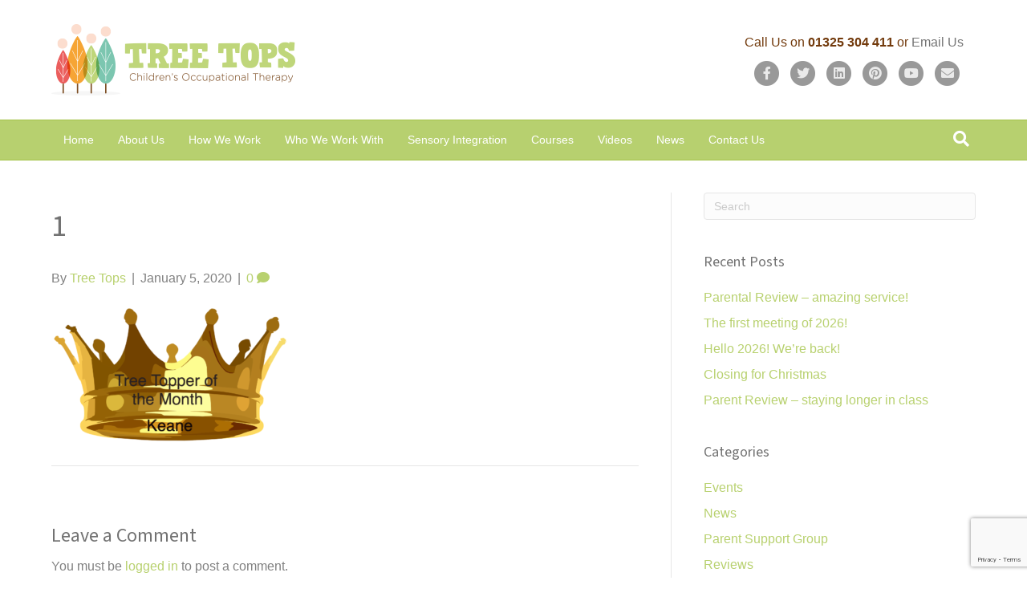

--- FILE ---
content_type: text/html; charset=UTF-8
request_url: https://www.treetopsoccupationaltherapy.co.uk/tree-topper-of-the-month-december/1-21/
body_size: 14124
content:
<!DOCTYPE html>
<html lang="en-GB">
<head>
<meta charset="UTF-8" />
<meta name='viewport' content='width=device-width, initial-scale=1.0' />
<meta http-equiv='X-UA-Compatible' content='IE=edge' />
<link rel="profile" href="https://gmpg.org/xfn/11" />
<meta name='robots' content='index, follow, max-image-preview:large, max-snippet:-1, max-video-preview:-1' />
	<style>img:is([sizes="auto" i], [sizes^="auto," i]) { contain-intrinsic-size: 3000px 1500px }</style>
	
	<!-- This site is optimized with the Yoast SEO plugin v26.8 - https://yoast.com/product/yoast-seo-wordpress/ -->
	<title>1 - Tree Tops Children&#039;s Occupational Therapy</title>
	<link rel="canonical" href="https://www.treetopsoccupationaltherapy.co.uk/tree-topper-of-the-month-december/1-21/" />
	<meta property="og:locale" content="en_GB" />
	<meta property="og:type" content="article" />
	<meta property="og:title" content="1 - Tree Tops Children&#039;s Occupational Therapy" />
	<meta property="og:url" content="https://www.treetopsoccupationaltherapy.co.uk/tree-topper-of-the-month-december/1-21/" />
	<meta property="og:site_name" content="Tree Tops Children&#039;s Occupational Therapy" />
	<meta property="article:modified_time" content="2020-01-05T07:57:20+00:00" />
	<meta property="og:image" content="https://www.treetopsoccupationaltherapy.co.uk/tree-topper-of-the-month-december/1-21" />
	<meta property="og:image:width" content="960" />
	<meta property="og:image:height" content="530" />
	<meta property="og:image:type" content="image/png" />
	<meta name="twitter:card" content="summary_large_image" />
	<script type="application/ld+json" class="yoast-schema-graph">{"@context":"https://schema.org","@graph":[{"@type":"WebPage","@id":"https://www.treetopsoccupationaltherapy.co.uk/tree-topper-of-the-month-december/1-21/","url":"https://www.treetopsoccupationaltherapy.co.uk/tree-topper-of-the-month-december/1-21/","name":"1 - Tree Tops Children&#039;s Occupational Therapy","isPartOf":{"@id":"https://www.treetopsoccupationaltherapy.co.uk/#website"},"primaryImageOfPage":{"@id":"https://www.treetopsoccupationaltherapy.co.uk/tree-topper-of-the-month-december/1-21/#primaryimage"},"image":{"@id":"https://www.treetopsoccupationaltherapy.co.uk/tree-topper-of-the-month-december/1-21/#primaryimage"},"thumbnailUrl":"https://www.treetopsoccupationaltherapy.co.uk/wp-content/uploads/2020/01/1-1.png","datePublished":"2020-01-05T07:51:19+00:00","dateModified":"2020-01-05T07:57:20+00:00","breadcrumb":{"@id":"https://www.treetopsoccupationaltherapy.co.uk/tree-topper-of-the-month-december/1-21/#breadcrumb"},"inLanguage":"en-GB","potentialAction":[{"@type":"ReadAction","target":["https://www.treetopsoccupationaltherapy.co.uk/tree-topper-of-the-month-december/1-21/"]}]},{"@type":"ImageObject","inLanguage":"en-GB","@id":"https://www.treetopsoccupationaltherapy.co.uk/tree-topper-of-the-month-december/1-21/#primaryimage","url":"https://www.treetopsoccupationaltherapy.co.uk/wp-content/uploads/2020/01/1-1.png","contentUrl":"https://www.treetopsoccupationaltherapy.co.uk/wp-content/uploads/2020/01/1-1.png","width":960,"height":530},{"@type":"BreadcrumbList","@id":"https://www.treetopsoccupationaltherapy.co.uk/tree-topper-of-the-month-december/1-21/#breadcrumb","itemListElement":[{"@type":"ListItem","position":1,"name":"Home","item":"https://www.treetopsoccupationaltherapy.co.uk/"},{"@type":"ListItem","position":2,"name":"Tree Topper of the Month &#8211; December","item":"https://www.treetopsoccupationaltherapy.co.uk/tree-topper-of-the-month-december/"},{"@type":"ListItem","position":3,"name":"1"}]},{"@type":"WebSite","@id":"https://www.treetopsoccupationaltherapy.co.uk/#website","url":"https://www.treetopsoccupationaltherapy.co.uk/","name":"Tree Tops Children's Occupational Therapy","description":"","publisher":{"@id":"https://www.treetopsoccupationaltherapy.co.uk/#organization"},"potentialAction":[{"@type":"SearchAction","target":{"@type":"EntryPoint","urlTemplate":"https://www.treetopsoccupationaltherapy.co.uk/?s={search_term_string}"},"query-input":{"@type":"PropertyValueSpecification","valueRequired":true,"valueName":"search_term_string"}}],"inLanguage":"en-GB"},{"@type":"Organization","@id":"https://www.treetopsoccupationaltherapy.co.uk/#organization","name":"Tree Tops Children's Occupational Therapy","url":"https://www.treetopsoccupationaltherapy.co.uk/","logo":{"@type":"ImageObject","inLanguage":"en-GB","@id":"https://www.treetopsoccupationaltherapy.co.uk/#/schema/logo/image/","url":"https://www.treetopsoccupationaltherapy.co.uk/wp-content/uploads/2016/06/tree-tops-logo.png","contentUrl":"https://www.treetopsoccupationaltherapy.co.uk/wp-content/uploads/2016/06/tree-tops-logo.png","width":304,"height":89,"caption":"Tree Tops Children's Occupational Therapy"},"image":{"@id":"https://www.treetopsoccupationaltherapy.co.uk/#/schema/logo/image/"}}]}</script>
	<!-- / Yoast SEO plugin. -->


<link rel='dns-prefetch' href='//www.googletagmanager.com' />
<link rel='dns-prefetch' href='//fonts.googleapis.com' />
<link href='https://fonts.gstatic.com' crossorigin rel='preconnect' />
<link rel="alternate" type="application/rss+xml" title="Tree Tops Children&#039;s Occupational Therapy &raquo; Feed" href="https://www.treetopsoccupationaltherapy.co.uk/feed/" />
<link rel="alternate" type="application/rss+xml" title="Tree Tops Children&#039;s Occupational Therapy &raquo; Comments Feed" href="https://www.treetopsoccupationaltherapy.co.uk/comments/feed/" />
<link rel="alternate" type="application/rss+xml" title="Tree Tops Children&#039;s Occupational Therapy &raquo; 1 Comments Feed" href="https://www.treetopsoccupationaltherapy.co.uk/tree-topper-of-the-month-december/1-21/feed/" />
<script>
window._wpemojiSettings = {"baseUrl":"https:\/\/s.w.org\/images\/core\/emoji\/16.0.1\/72x72\/","ext":".png","svgUrl":"https:\/\/s.w.org\/images\/core\/emoji\/16.0.1\/svg\/","svgExt":".svg","source":{"concatemoji":"https:\/\/www.treetopsoccupationaltherapy.co.uk\/wp-includes\/js\/wp-emoji-release.min.js?ver=6.8.3"}};
/*! This file is auto-generated */
!function(s,n){var o,i,e;function c(e){try{var t={supportTests:e,timestamp:(new Date).valueOf()};sessionStorage.setItem(o,JSON.stringify(t))}catch(e){}}function p(e,t,n){e.clearRect(0,0,e.canvas.width,e.canvas.height),e.fillText(t,0,0);var t=new Uint32Array(e.getImageData(0,0,e.canvas.width,e.canvas.height).data),a=(e.clearRect(0,0,e.canvas.width,e.canvas.height),e.fillText(n,0,0),new Uint32Array(e.getImageData(0,0,e.canvas.width,e.canvas.height).data));return t.every(function(e,t){return e===a[t]})}function u(e,t){e.clearRect(0,0,e.canvas.width,e.canvas.height),e.fillText(t,0,0);for(var n=e.getImageData(16,16,1,1),a=0;a<n.data.length;a++)if(0!==n.data[a])return!1;return!0}function f(e,t,n,a){switch(t){case"flag":return n(e,"\ud83c\udff3\ufe0f\u200d\u26a7\ufe0f","\ud83c\udff3\ufe0f\u200b\u26a7\ufe0f")?!1:!n(e,"\ud83c\udde8\ud83c\uddf6","\ud83c\udde8\u200b\ud83c\uddf6")&&!n(e,"\ud83c\udff4\udb40\udc67\udb40\udc62\udb40\udc65\udb40\udc6e\udb40\udc67\udb40\udc7f","\ud83c\udff4\u200b\udb40\udc67\u200b\udb40\udc62\u200b\udb40\udc65\u200b\udb40\udc6e\u200b\udb40\udc67\u200b\udb40\udc7f");case"emoji":return!a(e,"\ud83e\udedf")}return!1}function g(e,t,n,a){var r="undefined"!=typeof WorkerGlobalScope&&self instanceof WorkerGlobalScope?new OffscreenCanvas(300,150):s.createElement("canvas"),o=r.getContext("2d",{willReadFrequently:!0}),i=(o.textBaseline="top",o.font="600 32px Arial",{});return e.forEach(function(e){i[e]=t(o,e,n,a)}),i}function t(e){var t=s.createElement("script");t.src=e,t.defer=!0,s.head.appendChild(t)}"undefined"!=typeof Promise&&(o="wpEmojiSettingsSupports",i=["flag","emoji"],n.supports={everything:!0,everythingExceptFlag:!0},e=new Promise(function(e){s.addEventListener("DOMContentLoaded",e,{once:!0})}),new Promise(function(t){var n=function(){try{var e=JSON.parse(sessionStorage.getItem(o));if("object"==typeof e&&"number"==typeof e.timestamp&&(new Date).valueOf()<e.timestamp+604800&&"object"==typeof e.supportTests)return e.supportTests}catch(e){}return null}();if(!n){if("undefined"!=typeof Worker&&"undefined"!=typeof OffscreenCanvas&&"undefined"!=typeof URL&&URL.createObjectURL&&"undefined"!=typeof Blob)try{var e="postMessage("+g.toString()+"("+[JSON.stringify(i),f.toString(),p.toString(),u.toString()].join(",")+"));",a=new Blob([e],{type:"text/javascript"}),r=new Worker(URL.createObjectURL(a),{name:"wpTestEmojiSupports"});return void(r.onmessage=function(e){c(n=e.data),r.terminate(),t(n)})}catch(e){}c(n=g(i,f,p,u))}t(n)}).then(function(e){for(var t in e)n.supports[t]=e[t],n.supports.everything=n.supports.everything&&n.supports[t],"flag"!==t&&(n.supports.everythingExceptFlag=n.supports.everythingExceptFlag&&n.supports[t]);n.supports.everythingExceptFlag=n.supports.everythingExceptFlag&&!n.supports.flag,n.DOMReady=!1,n.readyCallback=function(){n.DOMReady=!0}}).then(function(){return e}).then(function(){var e;n.supports.everything||(n.readyCallback(),(e=n.source||{}).concatemoji?t(e.concatemoji):e.wpemoji&&e.twemoji&&(t(e.twemoji),t(e.wpemoji)))}))}((window,document),window._wpemojiSettings);
</script>
<style id='wp-emoji-styles-inline-css'>

	img.wp-smiley, img.emoji {
		display: inline !important;
		border: none !important;
		box-shadow: none !important;
		height: 1em !important;
		width: 1em !important;
		margin: 0 0.07em !important;
		vertical-align: -0.1em !important;
		background: none !important;
		padding: 0 !important;
	}
</style>
<link rel='stylesheet' id='wp-block-library-css' href='https://www.treetopsoccupationaltherapy.co.uk/wp-includes/css/dist/block-library/style.min.css?ver=6.8.3' media='all' />
<style id='wp-block-library-theme-inline-css'>
.wp-block-audio :where(figcaption){color:#555;font-size:13px;text-align:center}.is-dark-theme .wp-block-audio :where(figcaption){color:#ffffffa6}.wp-block-audio{margin:0 0 1em}.wp-block-code{border:1px solid #ccc;border-radius:4px;font-family:Menlo,Consolas,monaco,monospace;padding:.8em 1em}.wp-block-embed :where(figcaption){color:#555;font-size:13px;text-align:center}.is-dark-theme .wp-block-embed :where(figcaption){color:#ffffffa6}.wp-block-embed{margin:0 0 1em}.blocks-gallery-caption{color:#555;font-size:13px;text-align:center}.is-dark-theme .blocks-gallery-caption{color:#ffffffa6}:root :where(.wp-block-image figcaption){color:#555;font-size:13px;text-align:center}.is-dark-theme :root :where(.wp-block-image figcaption){color:#ffffffa6}.wp-block-image{margin:0 0 1em}.wp-block-pullquote{border-bottom:4px solid;border-top:4px solid;color:currentColor;margin-bottom:1.75em}.wp-block-pullquote cite,.wp-block-pullquote footer,.wp-block-pullquote__citation{color:currentColor;font-size:.8125em;font-style:normal;text-transform:uppercase}.wp-block-quote{border-left:.25em solid;margin:0 0 1.75em;padding-left:1em}.wp-block-quote cite,.wp-block-quote footer{color:currentColor;font-size:.8125em;font-style:normal;position:relative}.wp-block-quote:where(.has-text-align-right){border-left:none;border-right:.25em solid;padding-left:0;padding-right:1em}.wp-block-quote:where(.has-text-align-center){border:none;padding-left:0}.wp-block-quote.is-large,.wp-block-quote.is-style-large,.wp-block-quote:where(.is-style-plain){border:none}.wp-block-search .wp-block-search__label{font-weight:700}.wp-block-search__button{border:1px solid #ccc;padding:.375em .625em}:where(.wp-block-group.has-background){padding:1.25em 2.375em}.wp-block-separator.has-css-opacity{opacity:.4}.wp-block-separator{border:none;border-bottom:2px solid;margin-left:auto;margin-right:auto}.wp-block-separator.has-alpha-channel-opacity{opacity:1}.wp-block-separator:not(.is-style-wide):not(.is-style-dots){width:100px}.wp-block-separator.has-background:not(.is-style-dots){border-bottom:none;height:1px}.wp-block-separator.has-background:not(.is-style-wide):not(.is-style-dots){height:2px}.wp-block-table{margin:0 0 1em}.wp-block-table td,.wp-block-table th{word-break:normal}.wp-block-table :where(figcaption){color:#555;font-size:13px;text-align:center}.is-dark-theme .wp-block-table :where(figcaption){color:#ffffffa6}.wp-block-video :where(figcaption){color:#555;font-size:13px;text-align:center}.is-dark-theme .wp-block-video :where(figcaption){color:#ffffffa6}.wp-block-video{margin:0 0 1em}:root :where(.wp-block-template-part.has-background){margin-bottom:0;margin-top:0;padding:1.25em 2.375em}
</style>
<style id='classic-theme-styles-inline-css'>
/*! This file is auto-generated */
.wp-block-button__link{color:#fff;background-color:#32373c;border-radius:9999px;box-shadow:none;text-decoration:none;padding:calc(.667em + 2px) calc(1.333em + 2px);font-size:1.125em}.wp-block-file__button{background:#32373c;color:#fff;text-decoration:none}
</style>
<style id='global-styles-inline-css'>
:root{--wp--preset--aspect-ratio--square: 1;--wp--preset--aspect-ratio--4-3: 4/3;--wp--preset--aspect-ratio--3-4: 3/4;--wp--preset--aspect-ratio--3-2: 3/2;--wp--preset--aspect-ratio--2-3: 2/3;--wp--preset--aspect-ratio--16-9: 16/9;--wp--preset--aspect-ratio--9-16: 9/16;--wp--preset--color--black: #000000;--wp--preset--color--cyan-bluish-gray: #abb8c3;--wp--preset--color--white: #ffffff;--wp--preset--color--pale-pink: #f78da7;--wp--preset--color--vivid-red: #cf2e2e;--wp--preset--color--luminous-vivid-orange: #ff6900;--wp--preset--color--luminous-vivid-amber: #fcb900;--wp--preset--color--light-green-cyan: #7bdcb5;--wp--preset--color--vivid-green-cyan: #00d084;--wp--preset--color--pale-cyan-blue: #8ed1fc;--wp--preset--color--vivid-cyan-blue: #0693e3;--wp--preset--color--vivid-purple: #9b51e0;--wp--preset--color--fl-heading-text: #727272;--wp--preset--color--fl-body-bg: #ffffff;--wp--preset--color--fl-body-text: #808080;--wp--preset--color--fl-accent: #b8d16f;--wp--preset--color--fl-accent-hover: #999999;--wp--preset--color--fl-topbar-bg: #ffffff;--wp--preset--color--fl-topbar-text: #757575;--wp--preset--color--fl-topbar-link: #2b7bb9;--wp--preset--color--fl-topbar-hover: #2b7bb9;--wp--preset--color--fl-header-bg: #ffffff;--wp--preset--color--fl-header-text: #757575;--wp--preset--color--fl-header-link: #757575;--wp--preset--color--fl-header-hover: #2b7bb9;--wp--preset--color--fl-nav-bg: #b7d06f;--wp--preset--color--fl-nav-link: #ffffff;--wp--preset--color--fl-nav-hover: #744621;--wp--preset--color--fl-content-bg: #ffffff;--wp--preset--color--fl-footer-widgets-bg: #ffffff;--wp--preset--color--fl-footer-widgets-text: #757575;--wp--preset--color--fl-footer-widgets-link: #2b7bb9;--wp--preset--color--fl-footer-widgets-hover: #2b7bb9;--wp--preset--color--fl-footer-bg: #ffffff;--wp--preset--color--fl-footer-text: #757575;--wp--preset--color--fl-footer-link: #2b7bb9;--wp--preset--color--fl-footer-hover: #2b7bb9;--wp--preset--gradient--vivid-cyan-blue-to-vivid-purple: linear-gradient(135deg,rgba(6,147,227,1) 0%,rgb(155,81,224) 100%);--wp--preset--gradient--light-green-cyan-to-vivid-green-cyan: linear-gradient(135deg,rgb(122,220,180) 0%,rgb(0,208,130) 100%);--wp--preset--gradient--luminous-vivid-amber-to-luminous-vivid-orange: linear-gradient(135deg,rgba(252,185,0,1) 0%,rgba(255,105,0,1) 100%);--wp--preset--gradient--luminous-vivid-orange-to-vivid-red: linear-gradient(135deg,rgba(255,105,0,1) 0%,rgb(207,46,46) 100%);--wp--preset--gradient--very-light-gray-to-cyan-bluish-gray: linear-gradient(135deg,rgb(238,238,238) 0%,rgb(169,184,195) 100%);--wp--preset--gradient--cool-to-warm-spectrum: linear-gradient(135deg,rgb(74,234,220) 0%,rgb(151,120,209) 20%,rgb(207,42,186) 40%,rgb(238,44,130) 60%,rgb(251,105,98) 80%,rgb(254,248,76) 100%);--wp--preset--gradient--blush-light-purple: linear-gradient(135deg,rgb(255,206,236) 0%,rgb(152,150,240) 100%);--wp--preset--gradient--blush-bordeaux: linear-gradient(135deg,rgb(254,205,165) 0%,rgb(254,45,45) 50%,rgb(107,0,62) 100%);--wp--preset--gradient--luminous-dusk: linear-gradient(135deg,rgb(255,203,112) 0%,rgb(199,81,192) 50%,rgb(65,88,208) 100%);--wp--preset--gradient--pale-ocean: linear-gradient(135deg,rgb(255,245,203) 0%,rgb(182,227,212) 50%,rgb(51,167,181) 100%);--wp--preset--gradient--electric-grass: linear-gradient(135deg,rgb(202,248,128) 0%,rgb(113,206,126) 100%);--wp--preset--gradient--midnight: linear-gradient(135deg,rgb(2,3,129) 0%,rgb(40,116,252) 100%);--wp--preset--font-size--small: 13px;--wp--preset--font-size--medium: 20px;--wp--preset--font-size--large: 36px;--wp--preset--font-size--x-large: 42px;--wp--preset--font-family--inter: "Inter", sans-serif;--wp--preset--font-family--cardo: Cardo;--wp--preset--spacing--20: 0.44rem;--wp--preset--spacing--30: 0.67rem;--wp--preset--spacing--40: 1rem;--wp--preset--spacing--50: 1.5rem;--wp--preset--spacing--60: 2.25rem;--wp--preset--spacing--70: 3.38rem;--wp--preset--spacing--80: 5.06rem;--wp--preset--shadow--natural: 6px 6px 9px rgba(0, 0, 0, 0.2);--wp--preset--shadow--deep: 12px 12px 50px rgba(0, 0, 0, 0.4);--wp--preset--shadow--sharp: 6px 6px 0px rgba(0, 0, 0, 0.2);--wp--preset--shadow--outlined: 6px 6px 0px -3px rgba(255, 255, 255, 1), 6px 6px rgba(0, 0, 0, 1);--wp--preset--shadow--crisp: 6px 6px 0px rgba(0, 0, 0, 1);}:where(.is-layout-flex){gap: 0.5em;}:where(.is-layout-grid){gap: 0.5em;}body .is-layout-flex{display: flex;}.is-layout-flex{flex-wrap: wrap;align-items: center;}.is-layout-flex > :is(*, div){margin: 0;}body .is-layout-grid{display: grid;}.is-layout-grid > :is(*, div){margin: 0;}:where(.wp-block-columns.is-layout-flex){gap: 2em;}:where(.wp-block-columns.is-layout-grid){gap: 2em;}:where(.wp-block-post-template.is-layout-flex){gap: 1.25em;}:where(.wp-block-post-template.is-layout-grid){gap: 1.25em;}.has-black-color{color: var(--wp--preset--color--black) !important;}.has-cyan-bluish-gray-color{color: var(--wp--preset--color--cyan-bluish-gray) !important;}.has-white-color{color: var(--wp--preset--color--white) !important;}.has-pale-pink-color{color: var(--wp--preset--color--pale-pink) !important;}.has-vivid-red-color{color: var(--wp--preset--color--vivid-red) !important;}.has-luminous-vivid-orange-color{color: var(--wp--preset--color--luminous-vivid-orange) !important;}.has-luminous-vivid-amber-color{color: var(--wp--preset--color--luminous-vivid-amber) !important;}.has-light-green-cyan-color{color: var(--wp--preset--color--light-green-cyan) !important;}.has-vivid-green-cyan-color{color: var(--wp--preset--color--vivid-green-cyan) !important;}.has-pale-cyan-blue-color{color: var(--wp--preset--color--pale-cyan-blue) !important;}.has-vivid-cyan-blue-color{color: var(--wp--preset--color--vivid-cyan-blue) !important;}.has-vivid-purple-color{color: var(--wp--preset--color--vivid-purple) !important;}.has-black-background-color{background-color: var(--wp--preset--color--black) !important;}.has-cyan-bluish-gray-background-color{background-color: var(--wp--preset--color--cyan-bluish-gray) !important;}.has-white-background-color{background-color: var(--wp--preset--color--white) !important;}.has-pale-pink-background-color{background-color: var(--wp--preset--color--pale-pink) !important;}.has-vivid-red-background-color{background-color: var(--wp--preset--color--vivid-red) !important;}.has-luminous-vivid-orange-background-color{background-color: var(--wp--preset--color--luminous-vivid-orange) !important;}.has-luminous-vivid-amber-background-color{background-color: var(--wp--preset--color--luminous-vivid-amber) !important;}.has-light-green-cyan-background-color{background-color: var(--wp--preset--color--light-green-cyan) !important;}.has-vivid-green-cyan-background-color{background-color: var(--wp--preset--color--vivid-green-cyan) !important;}.has-pale-cyan-blue-background-color{background-color: var(--wp--preset--color--pale-cyan-blue) !important;}.has-vivid-cyan-blue-background-color{background-color: var(--wp--preset--color--vivid-cyan-blue) !important;}.has-vivid-purple-background-color{background-color: var(--wp--preset--color--vivid-purple) !important;}.has-black-border-color{border-color: var(--wp--preset--color--black) !important;}.has-cyan-bluish-gray-border-color{border-color: var(--wp--preset--color--cyan-bluish-gray) !important;}.has-white-border-color{border-color: var(--wp--preset--color--white) !important;}.has-pale-pink-border-color{border-color: var(--wp--preset--color--pale-pink) !important;}.has-vivid-red-border-color{border-color: var(--wp--preset--color--vivid-red) !important;}.has-luminous-vivid-orange-border-color{border-color: var(--wp--preset--color--luminous-vivid-orange) !important;}.has-luminous-vivid-amber-border-color{border-color: var(--wp--preset--color--luminous-vivid-amber) !important;}.has-light-green-cyan-border-color{border-color: var(--wp--preset--color--light-green-cyan) !important;}.has-vivid-green-cyan-border-color{border-color: var(--wp--preset--color--vivid-green-cyan) !important;}.has-pale-cyan-blue-border-color{border-color: var(--wp--preset--color--pale-cyan-blue) !important;}.has-vivid-cyan-blue-border-color{border-color: var(--wp--preset--color--vivid-cyan-blue) !important;}.has-vivid-purple-border-color{border-color: var(--wp--preset--color--vivid-purple) !important;}.has-vivid-cyan-blue-to-vivid-purple-gradient-background{background: var(--wp--preset--gradient--vivid-cyan-blue-to-vivid-purple) !important;}.has-light-green-cyan-to-vivid-green-cyan-gradient-background{background: var(--wp--preset--gradient--light-green-cyan-to-vivid-green-cyan) !important;}.has-luminous-vivid-amber-to-luminous-vivid-orange-gradient-background{background: var(--wp--preset--gradient--luminous-vivid-amber-to-luminous-vivid-orange) !important;}.has-luminous-vivid-orange-to-vivid-red-gradient-background{background: var(--wp--preset--gradient--luminous-vivid-orange-to-vivid-red) !important;}.has-very-light-gray-to-cyan-bluish-gray-gradient-background{background: var(--wp--preset--gradient--very-light-gray-to-cyan-bluish-gray) !important;}.has-cool-to-warm-spectrum-gradient-background{background: var(--wp--preset--gradient--cool-to-warm-spectrum) !important;}.has-blush-light-purple-gradient-background{background: var(--wp--preset--gradient--blush-light-purple) !important;}.has-blush-bordeaux-gradient-background{background: var(--wp--preset--gradient--blush-bordeaux) !important;}.has-luminous-dusk-gradient-background{background: var(--wp--preset--gradient--luminous-dusk) !important;}.has-pale-ocean-gradient-background{background: var(--wp--preset--gradient--pale-ocean) !important;}.has-electric-grass-gradient-background{background: var(--wp--preset--gradient--electric-grass) !important;}.has-midnight-gradient-background{background: var(--wp--preset--gradient--midnight) !important;}.has-small-font-size{font-size: var(--wp--preset--font-size--small) !important;}.has-medium-font-size{font-size: var(--wp--preset--font-size--medium) !important;}.has-large-font-size{font-size: var(--wp--preset--font-size--large) !important;}.has-x-large-font-size{font-size: var(--wp--preset--font-size--x-large) !important;}
:where(.wp-block-post-template.is-layout-flex){gap: 1.25em;}:where(.wp-block-post-template.is-layout-grid){gap: 1.25em;}
:where(.wp-block-columns.is-layout-flex){gap: 2em;}:where(.wp-block-columns.is-layout-grid){gap: 2em;}
:root :where(.wp-block-pullquote){font-size: 1.5em;line-height: 1.6;}
</style>
<link rel='stylesheet' id='contact-form-7-css' href='https://www.treetopsoccupationaltherapy.co.uk/wp-content/plugins/contact-form-7/includes/css/styles.css?ver=6.1.4' media='all' />
<link rel='stylesheet' id='swpm.common-css' href='https://www.treetopsoccupationaltherapy.co.uk/wp-content/plugins/simple-membership/css/swpm.common.css?ver=4.7.0' media='all' />
<link rel='stylesheet' id='woocommerce-layout-css' href='https://www.treetopsoccupationaltherapy.co.uk/wp-content/plugins/woocommerce/assets/css/woocommerce-layout.css?ver=10.4.3' media='all' />
<link rel='stylesheet' id='woocommerce-smallscreen-css' href='https://www.treetopsoccupationaltherapy.co.uk/wp-content/plugins/woocommerce/assets/css/woocommerce-smallscreen.css?ver=10.4.3' media='only screen and (max-width: 767px)' />
<link rel='stylesheet' id='woocommerce-general-css' href='https://www.treetopsoccupationaltherapy.co.uk/wp-content/plugins/woocommerce/assets/css/woocommerce.css?ver=10.4.3' media='all' />
<style id='woocommerce-inline-inline-css'>
.woocommerce form .form-row .required { visibility: visible; }
</style>
<link rel='stylesheet' id='jquery-magnificpopup-css' href='https://www.treetopsoccupationaltherapy.co.uk/wp-content/plugins/bb-plugin/css/jquery.magnificpopup.min.css?ver=2.10.0.5' media='all' />
<link rel='stylesheet' id='bootstrap-css' href='https://www.treetopsoccupationaltherapy.co.uk/wp-content/themes/bb-theme/css/bootstrap.min.css?ver=1.7.19.1' media='all' />
<link rel='stylesheet' id='fl-automator-skin-css' href='https://www.treetopsoccupationaltherapy.co.uk/wp-content/uploads/bb-theme/skin-693220bf18993.css?ver=1.7.19.1' media='all' />
<link rel='stylesheet' id='pp-animate-css' href='https://www.treetopsoccupationaltherapy.co.uk/wp-content/plugins/bbpowerpack/assets/css/animate.min.css?ver=3.5.1' media='all' />
<link rel='stylesheet' id='fl-builder-google-fonts-eac2b30dd98ecc04422f3da32ef17f6c-css' href='//fonts.googleapis.com/css?family=Source+Sans+3%3A400&#038;ver=6.8.3' media='all' />
<!--n2css--><!--n2js--><script src="https://www.treetopsoccupationaltherapy.co.uk/wp-includes/js/jquery/jquery.min.js?ver=3.7.1" id="jquery-core-js"></script>
<script src="https://www.treetopsoccupationaltherapy.co.uk/wp-includes/js/jquery/jquery-migrate.min.js?ver=3.4.1" id="jquery-migrate-js"></script>
<script src="https://www.treetopsoccupationaltherapy.co.uk/wp-content/plugins/woocommerce/assets/js/jquery-blockui/jquery.blockUI.min.js?ver=2.7.0-wc.10.4.3" id="wc-jquery-blockui-js" defer data-wp-strategy="defer"></script>
<script id="wc-add-to-cart-js-extra">
var wc_add_to_cart_params = {"ajax_url":"\/wp-admin\/admin-ajax.php","wc_ajax_url":"\/?wc-ajax=%%endpoint%%","i18n_view_cart":"View cart","cart_url":"https:\/\/www.treetopsoccupationaltherapy.co.uk\/cart\/","is_cart":"","cart_redirect_after_add":"no"};
</script>
<script src="https://www.treetopsoccupationaltherapy.co.uk/wp-content/plugins/woocommerce/assets/js/frontend/add-to-cart.min.js?ver=10.4.3" id="wc-add-to-cart-js" defer data-wp-strategy="defer"></script>
<script src="https://www.treetopsoccupationaltherapy.co.uk/wp-content/plugins/woocommerce/assets/js/js-cookie/js.cookie.min.js?ver=2.1.4-wc.10.4.3" id="wc-js-cookie-js" defer data-wp-strategy="defer"></script>
<script id="woocommerce-js-extra">
var woocommerce_params = {"ajax_url":"\/wp-admin\/admin-ajax.php","wc_ajax_url":"\/?wc-ajax=%%endpoint%%","i18n_password_show":"Show password","i18n_password_hide":"Hide password"};
</script>
<script src="https://www.treetopsoccupationaltherapy.co.uk/wp-content/plugins/woocommerce/assets/js/frontend/woocommerce.min.js?ver=10.4.3" id="woocommerce-js" defer data-wp-strategy="defer"></script>
<script id="WCPAY_ASSETS-js-extra">
var wcpayAssets = {"url":"https:\/\/www.treetopsoccupationaltherapy.co.uk\/wp-content\/plugins\/woocommerce-payments\/dist\/"};
</script>

<!-- Google tag (gtag.js) snippet added by Site Kit -->
<!-- Google Analytics snippet added by Site Kit -->
<script src="https://www.googletagmanager.com/gtag/js?id=GT-55JWFTB" id="google_gtagjs-js" async></script>
<script id="google_gtagjs-js-after">
window.dataLayer = window.dataLayer || [];function gtag(){dataLayer.push(arguments);}
gtag("set","linker",{"domains":["www.treetopsoccupationaltherapy.co.uk"]});
gtag("js", new Date());
gtag("set", "developer_id.dZTNiMT", true);
gtag("config", "GT-55JWFTB");
</script>
<link rel="https://api.w.org/" href="https://www.treetopsoccupationaltherapy.co.uk/wp-json/" /><link rel="alternate" title="JSON" type="application/json" href="https://www.treetopsoccupationaltherapy.co.uk/wp-json/wp/v2/media/1117" /><link rel="EditURI" type="application/rsd+xml" title="RSD" href="https://www.treetopsoccupationaltherapy.co.uk/xmlrpc.php?rsd" />
<link rel='shortlink' href='https://www.treetopsoccupationaltherapy.co.uk/?p=1117' />
<link rel="alternate" title="oEmbed (JSON)" type="application/json+oembed" href="https://www.treetopsoccupationaltherapy.co.uk/wp-json/oembed/1.0/embed?url=https%3A%2F%2Fwww.treetopsoccupationaltherapy.co.uk%2Ftree-topper-of-the-month-december%2F1-21%2F" />
<link rel="alternate" title="oEmbed (XML)" type="text/xml+oembed" href="https://www.treetopsoccupationaltherapy.co.uk/wp-json/oembed/1.0/embed?url=https%3A%2F%2Fwww.treetopsoccupationaltherapy.co.uk%2Ftree-topper-of-the-month-december%2F1-21%2F&#038;format=xml" />
		<script>
			var bb_powerpack = {
				version: '2.40.10',
				getAjaxUrl: function() { return atob( 'aHR0cHM6Ly93d3cudHJlZXRvcHNvY2N1cGF0aW9uYWx0aGVyYXB5LmNvLnVrL3dwLWFkbWluL2FkbWluLWFqYXgucGhw' ); },
				callback: function() {},
				mapMarkerData: {},
				post_id: '1117',
				search_term: '',
				current_page: 'https://www.treetopsoccupationaltherapy.co.uk/tree-topper-of-the-month-december/1-21/',
				conditionals: {
					is_front_page: false,
					is_home: false,
					is_archive: false,
					current_post_type: '',
					is_tax: false,
										is_author: false,
					current_author: false,
					is_search: false,
									}
			};
		</script>
		<meta name="generator" content="Site Kit by Google 1.170.0" />	<noscript><style>.woocommerce-product-gallery{ opacity: 1 !important; }</style></noscript>
	<style class='wp-fonts-local'>
@font-face{font-family:Inter;font-style:normal;font-weight:300 900;font-display:fallback;src:url('https://www.treetopsoccupationaltherapy.co.uk/wp-content/plugins/woocommerce/assets/fonts/Inter-VariableFont_slnt,wght.woff2') format('woff2');font-stretch:normal;}
@font-face{font-family:Cardo;font-style:normal;font-weight:400;font-display:fallback;src:url('https://www.treetopsoccupationaltherapy.co.uk/wp-content/plugins/woocommerce/assets/fonts/cardo_normal_400.woff2') format('woff2');}
</style>
<link rel="icon" href="https://www.treetopsoccupationaltherapy.co.uk/wp-content/uploads/2022/05/cropped-tree-tops-logo-favicon-32x32.png" sizes="32x32" />
<link rel="icon" href="https://www.treetopsoccupationaltherapy.co.uk/wp-content/uploads/2022/05/cropped-tree-tops-logo-favicon-192x192.png" sizes="192x192" />
<link rel="apple-touch-icon" href="https://www.treetopsoccupationaltherapy.co.uk/wp-content/uploads/2022/05/cropped-tree-tops-logo-favicon-180x180.png" />
<meta name="msapplication-TileImage" content="https://www.treetopsoccupationaltherapy.co.uk/wp-content/uploads/2022/05/cropped-tree-tops-logo-favicon-270x270.png" />
		<style id="wp-custom-css">
			.fa-stack {
	font-size: 14px;
    height: 16px;
	margin-left: 5px;
    line-height: 24px;
}		</style>
		</head>
<body class="attachment wp-singular attachment-template-default single single-attachment postid-1117 attachmentid-1117 attachment-png wp-theme-bb-theme theme-bb-theme fl-builder-2-10-0-5 fl-theme-1-7-19-1 fl-no-js woocommerce-no-js fl-framework-bootstrap fl-preset-default fl-full-width fl-search-active" itemscope="itemscope" itemtype="https://schema.org/WebPage">
<a aria-label="Skip to content" class="fl-screen-reader-text" href="#fl-main-content">Skip to content</a><div class="fl-page">
	<header class="fl-page-header fl-page-header-fixed fl-page-nav-right fl-page-nav-toggle-button fl-page-nav-toggle-visible-mobile"  role="banner">
	<div class="fl-page-header-wrap">
		<div class="fl-page-header-container container">
			<div class="fl-page-header-row row">
				<div class="col-sm-12 col-md-3 fl-page-logo-wrap">
					<div class="fl-page-header-logo">
						<a href="https://www.treetopsoccupationaltherapy.co.uk/"><img class="fl-logo-img" loading="false" data-no-lazy="1"   itemscope itemtype="https://schema.org/ImageObject" src="https://www.treetopsoccupationaltherapy.co.uk/wp-content/uploads/2016/06/tree-tops-logo.png" data-retina="" title="" width="304" data-width="304" height="89" data-height="89" alt="Tree Tops Children&#039;s Occupational Therapy" /><meta itemprop="name" content="Tree Tops Children&#039;s Occupational Therapy" /></a>
					</div>
				</div>
				<div class="col-sm-12 col-md-9 fl-page-fixed-nav-wrap">
					<div class="fl-page-nav-wrap">
						<nav class="fl-page-nav fl-nav navbar navbar-default navbar-expand-md" aria-label="Header Menu" role="navigation">
							<button type="button" class="navbar-toggle navbar-toggler" data-toggle="collapse" data-target=".fl-page-nav-collapse">
								<span>Menu</span>
							</button>
							<div class="fl-page-nav-collapse collapse navbar-collapse">
								<ul id="menu-main-nav" class="nav navbar-nav navbar-right menu fl-theme-menu"><li id="menu-item-33" class="menu-item menu-item-type-post_type menu-item-object-page menu-item-home menu-item-33 nav-item"><a href="https://www.treetopsoccupationaltherapy.co.uk/" class="nav-link">Home</a></li>
<li id="menu-item-49" class="menu-item menu-item-type-post_type menu-item-object-page menu-item-has-children menu-item-49 nav-item"><a href="https://www.treetopsoccupationaltherapy.co.uk/about-us/" class="nav-link">About Us</a><div class="fl-submenu-icon-wrap"><span class="fl-submenu-toggle-icon"></span></div>
<ul class="sub-menu">
	<li id="menu-item-48" class="menu-item menu-item-type-post_type menu-item-object-page menu-item-48 nav-item"><a href="https://www.treetopsoccupationaltherapy.co.uk/about-us/meet-the-team/" class="nav-link">Meet The Team</a></li>
	<li id="menu-item-57" class="menu-item menu-item-type-post_type menu-item-object-page menu-item-57 nav-item"><a href="https://www.treetopsoccupationaltherapy.co.uk/about-us/our-credentials/" class="nav-link">Credentials</a></li>
	<li id="menu-item-91" class="menu-item menu-item-type-post_type menu-item-object-page menu-item-91 nav-item"><a href="https://www.treetopsoccupationaltherapy.co.uk/services/" class="nav-link">Services</a></li>
	<li id="menu-item-1577" class="menu-item menu-item-type-taxonomy menu-item-object-category menu-item-1577 nav-item"><a href="https://www.treetopsoccupationaltherapy.co.uk/category/reviews/" class="nav-link">Reviews &#038; Testimonials</a></li>
	<li id="menu-item-2264" class="menu-item menu-item-type-taxonomy menu-item-object-category menu-item-2264 nav-item"><a href="https://www.treetopsoccupationaltherapy.co.uk/category/where-are-they-now/" class="nav-link">Where are they now?</a></li>
	<li id="menu-item-262" class="menu-item menu-item-type-post_type menu-item-object-page menu-item-262 nav-item"><a href="https://www.treetopsoccupationaltherapy.co.uk/about-us/parent-support-group/" class="nav-link">Parent Support Group</a></li>
	<li id="menu-item-766" class="menu-item menu-item-type-post_type menu-item-object-page menu-item-766 nav-item"><a href="https://www.treetopsoccupationaltherapy.co.uk/about-us/privacy-policy/" class="nav-link">Privacy Notice</a></li>
	<li id="menu-item-2783" class="menu-item menu-item-type-post_type menu-item-object-page menu-item-2783 nav-item"><a href="https://www.treetopsoccupationaltherapy.co.uk/safeguarding-procedure/" class="nav-link">Safeguarding Procedure</a></li>
	<li id="menu-item-1839" class="menu-item menu-item-type-post_type menu-item-object-page menu-item-has-children menu-item-1839 nav-item"><a href="https://www.treetopsoccupationaltherapy.co.uk/environmental-policy-go-green-tree-tops/" class="nav-link">Environmental Policy</a><div class="fl-submenu-icon-wrap"><span class="fl-submenu-toggle-icon"></span></div>
	<ul class="sub-menu">
		<li id="menu-item-1845" class="menu-item menu-item-type-post_type menu-item-object-page menu-item-1845 nav-item"><a href="https://www.treetopsoccupationaltherapy.co.uk/current-challenge-2/" class="nav-link">Current Challenge (February – May 2023)</a></li>
		<li id="menu-item-1846" class="menu-item menu-item-type-post_type menu-item-object-page menu-item-1846 nav-item"><a href="https://www.treetopsoccupationaltherapy.co.uk/achieved-challenges/" class="nav-link">Achieved Challenges</a></li>
	</ul>
</li>
</ul>
</li>
<li id="menu-item-207" class="menu-item menu-item-type-post_type menu-item-object-page menu-item-has-children menu-item-207 nav-item"><a href="https://www.treetopsoccupationaltherapy.co.uk/how-we-work/" class="nav-link">How We Work</a><div class="fl-submenu-icon-wrap"><span class="fl-submenu-toggle-icon"></span></div>
<ul class="sub-menu">
	<li id="menu-item-59" class="menu-item menu-item-type-post_type menu-item-object-page menu-item-has-children menu-item-59 nav-item"><a href="https://www.treetopsoccupationaltherapy.co.uk/about-us/assessment/" class="nav-link">Assessments</a><div class="fl-submenu-icon-wrap"><span class="fl-submenu-toggle-icon"></span></div>
	<ul class="sub-menu">
		<li id="menu-item-2847" class="menu-item menu-item-type-post_type menu-item-object-page menu-item-2847 nav-item"><a href="https://www.treetopsoccupationaltherapy.co.uk/the-referral-process/" class="nav-link">Referral Process</a></li>
		<li id="menu-item-1836" class="menu-item menu-item-type-post_type menu-item-object-page menu-item-1836 nav-item"><a href="https://www.treetopsoccupationaltherapy.co.uk/sensory-processing-booklet/" class="nav-link">Sensory Processing Booklet</a></li>
		<li id="menu-item-1828" class="menu-item menu-item-type-post_type menu-item-object-page menu-item-1828 nav-item"><a href="https://www.treetopsoccupationaltherapy.co.uk/feeding-booklet/" class="nav-link">Feeding Booklet</a></li>
		<li id="menu-item-1824" class="menu-item menu-item-type-post_type menu-item-object-page menu-item-1824 nav-item"><a href="https://www.treetopsoccupationaltherapy.co.uk/special-funded-booklet/" class="nav-link">Special Funding Booklet</a></li>
	</ul>
</li>
	<li id="menu-item-208" class="menu-item menu-item-type-post_type menu-item-object-page menu-item-has-children menu-item-208 nav-item"><a href="https://www.treetopsoccupationaltherapy.co.uk/about-us/occupational-therapy-treatments/" class="nav-link">Treatments</a><div class="fl-submenu-icon-wrap"><span class="fl-submenu-toggle-icon"></span></div>
	<ul class="sub-menu">
		<li id="menu-item-2544" class="menu-item menu-item-type-post_type menu-item-object-page menu-item-2544 nav-item"><a href="https://www.treetopsoccupationaltherapy.co.uk/about-us/occupational-therapy-treatments/treatment-process/" class="nav-link">Treatment Process</a></li>
		<li id="menu-item-1829" class="menu-item menu-item-type-post_type menu-item-object-page menu-item-1829 nav-item"><a href="https://www.treetopsoccupationaltherapy.co.uk/starting-feeding-therapy/" class="nav-link">Starting Feeding Therapy</a></li>
		<li id="menu-item-63" class="menu-item menu-item-type-post_type menu-item-object-page menu-item-63 nav-item"><a href="https://www.treetopsoccupationaltherapy.co.uk/about-us/treatment-evaluation/" class="nav-link">Treatment Evaluation</a></li>
	</ul>
</li>
	<li id="menu-item-77" class="menu-item menu-item-type-post_type menu-item-object-page menu-item-77 nav-item"><a href="https://www.treetopsoccupationaltherapy.co.uk/outcomes/" class="nav-link">Outcomes</a></li>
	<li id="menu-item-1207" class="menu-item menu-item-type-post_type menu-item-object-page menu-item-1207 nav-item"><a href="https://www.treetopsoccupationaltherapy.co.uk/how-we-work/patient-terms-conditions/" class="nav-link">Patient Terms &#038; Conditions</a></li>
</ul>
</li>
<li id="menu-item-900" class="menu-item menu-item-type-post_type menu-item-object-page menu-item-has-children menu-item-900 nav-item"><a href="https://www.treetopsoccupationaltherapy.co.uk/who-we-work-with/" class="nav-link">Who We Work With</a><div class="fl-submenu-icon-wrap"><span class="fl-submenu-toggle-icon"></span></div>
<ul class="sub-menu">
	<li id="menu-item-99" class="menu-item menu-item-type-post_type menu-item-object-page menu-item-99 nav-item"><a href="https://www.treetopsoccupationaltherapy.co.uk/services/credentials-2/" class="nav-link">Schools</a></li>
	<li id="menu-item-98" class="menu-item menu-item-type-post_type menu-item-object-page menu-item-98 nav-item"><a href="https://www.treetopsoccupationaltherapy.co.uk/services/family-services/" class="nav-link">Families</a></li>
	<li id="menu-item-768" class="menu-item menu-item-type-post_type menu-item-object-page menu-item-768 nav-item"><a href="https://www.treetopsoccupationaltherapy.co.uk/services/adults/" class="nav-link">Adults</a></li>
</ul>
</li>
<li id="menu-item-81" class="menu-item menu-item-type-post_type menu-item-object-page menu-item-has-children menu-item-81 nav-item"><a href="https://www.treetopsoccupationaltherapy.co.uk/sensory-integration/" class="nav-link">Sensory Integration</a><div class="fl-submenu-icon-wrap"><span class="fl-submenu-toggle-icon"></span></div>
<ul class="sub-menu">
	<li id="menu-item-83" class="menu-item menu-item-type-post_type menu-item-object-page menu-item-83 nav-item"><a href="https://www.treetopsoccupationaltherapy.co.uk/sensory-integration/why-are-these-senses-important/" class="nav-link">What is Sensory Integration?</a></li>
	<li id="menu-item-85" class="menu-item menu-item-type-post_type menu-item-object-page menu-item-85 nav-item"><a href="https://www.treetopsoccupationaltherapy.co.uk/sensory-integration/dysfunction-sensory-integratation/" class="nav-link">Dysfunction</a></li>
	<li id="menu-item-87" class="menu-item menu-item-type-post_type menu-item-object-page menu-item-87 nav-item"><a href="https://www.treetopsoccupationaltherapy.co.uk/sensory-integration/signs-symptoms/" class="nav-link">Signs &#038; Symptoms</a></li>
	<li id="menu-item-89" class="menu-item menu-item-type-post_type menu-item-object-page menu-item-89 nav-item"><a href="https://www.treetopsoccupationaltherapy.co.uk/sensory-integration/intervention/" class="nav-link">Intervention</a></li>
</ul>
</li>
<li id="menu-item-897" class="menu-item menu-item-type-post_type menu-item-object-page menu-item-has-children menu-item-897 nav-item"><a href="https://www.treetopsoccupationaltherapy.co.uk/training-courses/" class="nav-link">Courses</a><div class="fl-submenu-icon-wrap"><span class="fl-submenu-toggle-icon"></span></div>
<ul class="sub-menu">
	<li id="menu-item-1121" class="menu-item menu-item-type-post_type menu-item-object-page menu-item-1121 nav-item"><a href="https://www.treetopsoccupationaltherapy.co.uk/training-courses/" class="nav-link">Our Courses</a></li>
	<li id="menu-item-902" class="menu-item menu-item-type-post_type menu-item-object-page menu-item-902 nav-item"><a href="https://www.treetopsoccupationaltherapy.co.uk/services/therapeutic-listening-programme/" class="nav-link">Listening Programme</a></li>
	<li id="menu-item-903" class="menu-item menu-item-type-post_type menu-item-object-page menu-item-903 nav-item"><a href="https://www.treetopsoccupationaltherapy.co.uk/services/credentials-2/mainstream-schools/occupational-therapy-programmes-2/feeding-programme/" class="nav-link">Feeding Programme</a></li>
</ul>
</li>
<li id="menu-item-472" class="menu-item menu-item-type-post_type menu-item-object-page menu-item-has-children menu-item-472 nav-item"><a href="https://www.treetopsoccupationaltherapy.co.uk/our-videos-2/" class="nav-link">Videos</a><div class="fl-submenu-icon-wrap"><span class="fl-submenu-toggle-icon"></span></div>
<ul class="sub-menu">
	<li id="menu-item-1999" class="menu-item menu-item-type-post_type menu-item-object-page menu-item-1999 nav-item"><a href="https://www.treetopsoccupationaltherapy.co.uk/take-a-tour-of-our-sensory-clinics/" class="nav-link">Take a Tour of our Sensory Clinics</a></li>
	<li id="menu-item-741" class="menu-item menu-item-type-post_type menu-item-object-page menu-item-741 nav-item"><a href="https://www.treetopsoccupationaltherapy.co.uk/tree-tops-clinic-videos-2/" class="nav-link">Tree Tops Clinic</a></li>
	<li id="menu-item-2065" class="menu-item menu-item-type-post_type menu-item-object-page menu-item-2065 nav-item"><a href="https://www.treetopsoccupationaltherapy.co.uk/tree-tops-videos/crafting-for-kids/" class="nav-link">Crafting with Tree  Tops</a></li>
	<li id="menu-item-1389" class="menu-item menu-item-type-post_type menu-item-object-page menu-item-1389 nav-item"><a href="https://www.treetopsoccupationaltherapy.co.uk/tree-tops-videos/sensory-motor-skills-training-videos-for-schools-2/" class="nav-link">Help for Schools (partnership special schools)</a></li>
	<li id="menu-item-1387" class="menu-item menu-item-type-post_type menu-item-object-page menu-item-1387 nav-item"><a href="https://www.treetopsoccupationaltherapy.co.uk/tree-tops-videos/sensory-motor-skills-training-videos-for-parents-2/" class="nav-link">Help for Parents (from partnership special schools)</a></li>
</ul>
</li>
<li id="menu-item-217" class="menu-item menu-item-type-taxonomy menu-item-object-category menu-item-has-children menu-item-217 nav-item"><a href="https://www.treetopsoccupationaltherapy.co.uk/category/news/" class="nav-link">News</a><div class="fl-submenu-icon-wrap"><span class="fl-submenu-toggle-icon"></span></div>
<ul class="sub-menu">
	<li id="menu-item-1120" class="menu-item menu-item-type-taxonomy menu-item-object-category menu-item-1120 nav-item"><a href="https://www.treetopsoccupationaltherapy.co.uk/category/news/" class="nav-link">Latest News</a></li>
	<li id="menu-item-1228" class="menu-item menu-item-type-taxonomy menu-item-object-category menu-item-1228 nav-item"><a href="https://www.treetopsoccupationaltherapy.co.uk/category/tip-of-the-week/" class="nav-link">Tips</a></li>
	<li id="menu-item-264" class="menu-item menu-item-type-taxonomy menu-item-object-category menu-item-264 nav-item"><a href="https://www.treetopsoccupationaltherapy.co.uk/category/parent-support-group/" class="nav-link">Parent Support Group</a></li>
</ul>
</li>
<li id="menu-item-120" class="menu-item menu-item-type-post_type menu-item-object-page menu-item-120 nav-item"><a href="https://www.treetopsoccupationaltherapy.co.uk/contact-us/" class="nav-link">Contact Us</a></li>
</ul>							</div>
						</nav>
					</div>
				</div>
			</div>
		</div>
	</div>
</header><!-- .fl-page-header-fixed -->
<header class="fl-page-header fl-page-header-primary fl-page-nav-bottom fl-page-nav-toggle-button fl-page-nav-toggle-visible-mobile" itemscope="itemscope" itemtype="https://schema.org/WPHeader" role="banner">
	<div class="fl-page-header-wrap">
		<div class="fl-page-header-container container">
			<div class="fl-page-header-row row">
				<div class="col-sm-6 col-md-6 fl-page-header-logo-col">
					<div class="fl-page-header-logo" itemscope="itemscope" itemtype="https://schema.org/Organization">
						<a href="https://www.treetopsoccupationaltherapy.co.uk/" itemprop="url"><img class="fl-logo-img" loading="false" data-no-lazy="1"   itemscope itemtype="https://schema.org/ImageObject" src="https://www.treetopsoccupationaltherapy.co.uk/wp-content/uploads/2016/06/tree-tops-logo.png" data-retina="" title="" width="304" data-width="304" height="89" data-height="89" alt="Tree Tops Children&#039;s Occupational Therapy" /><meta itemprop="name" content="Tree Tops Children&#039;s Occupational Therapy" /></a>
											</div>
				</div>
				<div class="col-sm-6 col-md-6 fl-page-nav-col">
					<div class="fl-page-header-content">
						<div class="fl-page-header-text"><p style="color:#723a0c">Call Us on <strong><span style="color:#723a0c;"> 01325 304 411 </span></strong>or <a href="mailto:hello@treetopsot.co.uk">Email Us</a></div>	<div class="fl-social-icons-stacked">
	<a href="https://www.facebook.com/Tree-Tops-Childrens-Occupational-Therapy-194609837241169/" class="fa-stack fa-1x icon-facebook-f" target="_self" rel="noopener noreferrer"><span class="sr-only">Facebook</span>
			<i aria-hidden="true" class="fas fa-circle fa-stack-2x"></i>
			<i aria-hidden="true" class="fab fa-facebook-f fa-stack-1x fa-inverse"></i>
			</a><a href="https://twitter.com/treetop_therapy?lang=en-gb" class="fa-stack fa-1x icon-twitter" target="_self" rel="noopener noreferrer"><span class="sr-only">Twitter</span>
			<i aria-hidden="true" class="fas fa-circle fa-stack-2x"></i>
			<i aria-hidden="true" class="fab fa-twitter fa-stack-1x fa-inverse"></i>
			</a><a href="https://www.linkedin.com/company/tree-tops-children%27s-occupational-therapy?trk=nav_account_sub_nav_company_admin" class="fa-stack fa-1x icon-linkedin" target="_self" rel="noopener noreferrer"><span class="sr-only">Linkedin</span>
			<i aria-hidden="true" class="fas fa-circle fa-stack-2x"></i>
			<i aria-hidden="true" class="fab fa-linkedin fa-stack-1x fa-inverse"></i>
			</a><a href="https://uk.pinterest.com/hello0288/" class="fa-stack fa-1x icon-pinterest" target="_self" rel="noopener noreferrer"><span class="sr-only">Pinterest</span>
			<i aria-hidden="true" class="fas fa-circle fa-stack-2x"></i>
			<i aria-hidden="true" class="fab fa-pinterest fa-stack-1x fa-inverse"></i>
			</a><a href="http://www.youtube.com/channel/UC3I2MvFaBi4SzUcCiZmaWuw" class="fa-stack fa-1x icon-youtube" target="_self" rel="noopener noreferrer"><span class="sr-only">Youtube</span>
			<i aria-hidden="true" class="fas fa-circle fa-stack-2x"></i>
			<i aria-hidden="true" class="fab fa-youtube fa-stack-1x fa-inverse"></i>
			</a><a href="mailto:hello@treetopsot.co.uk" class="fa-stack fa-1x icon-envelope"  rel="noopener noreferrer"><span class="sr-only">Email</span>
			<i aria-hidden="true" class="fas fa-circle fa-stack-2x"></i>
			<i aria-hidden="true" class="fas fa-envelope fa-stack-1x fa-inverse"></i>
			</a></div>
					</div>
				</div>
			</div>
		</div>
	</div>
	<div class="fl-page-nav-wrap">
		<div class="fl-page-nav-container container">
			<nav class="fl-page-nav navbar navbar-default navbar-expand-md" aria-label="Header Menu" itemscope="itemscope" itemtype="https://schema.org/SiteNavigationElement" role="navigation">
				<button type="button" class="navbar-toggle navbar-toggler" data-toggle="collapse" data-target=".fl-page-nav-collapse">
					<span>Menu</span>
				</button>
				<div class="fl-page-nav-collapse collapse navbar-collapse">
					<ul id="menu-main-nav-1" class="nav navbar-nav menu fl-theme-menu"><li class="menu-item menu-item-type-post_type menu-item-object-page menu-item-home menu-item-33 nav-item"><a href="https://www.treetopsoccupationaltherapy.co.uk/" class="nav-link">Home</a></li>
<li class="menu-item menu-item-type-post_type menu-item-object-page menu-item-has-children menu-item-49 nav-item"><a href="https://www.treetopsoccupationaltherapy.co.uk/about-us/" class="nav-link">About Us</a><div class="fl-submenu-icon-wrap"><span class="fl-submenu-toggle-icon"></span></div>
<ul class="sub-menu">
	<li class="menu-item menu-item-type-post_type menu-item-object-page menu-item-48 nav-item"><a href="https://www.treetopsoccupationaltherapy.co.uk/about-us/meet-the-team/" class="nav-link">Meet The Team</a></li>
	<li class="menu-item menu-item-type-post_type menu-item-object-page menu-item-57 nav-item"><a href="https://www.treetopsoccupationaltherapy.co.uk/about-us/our-credentials/" class="nav-link">Credentials</a></li>
	<li class="menu-item menu-item-type-post_type menu-item-object-page menu-item-91 nav-item"><a href="https://www.treetopsoccupationaltherapy.co.uk/services/" class="nav-link">Services</a></li>
	<li class="menu-item menu-item-type-taxonomy menu-item-object-category menu-item-1577 nav-item"><a href="https://www.treetopsoccupationaltherapy.co.uk/category/reviews/" class="nav-link">Reviews &#038; Testimonials</a></li>
	<li class="menu-item menu-item-type-taxonomy menu-item-object-category menu-item-2264 nav-item"><a href="https://www.treetopsoccupationaltherapy.co.uk/category/where-are-they-now/" class="nav-link">Where are they now?</a></li>
	<li class="menu-item menu-item-type-post_type menu-item-object-page menu-item-262 nav-item"><a href="https://www.treetopsoccupationaltherapy.co.uk/about-us/parent-support-group/" class="nav-link">Parent Support Group</a></li>
	<li class="menu-item menu-item-type-post_type menu-item-object-page menu-item-766 nav-item"><a href="https://www.treetopsoccupationaltherapy.co.uk/about-us/privacy-policy/" class="nav-link">Privacy Notice</a></li>
	<li class="menu-item menu-item-type-post_type menu-item-object-page menu-item-2783 nav-item"><a href="https://www.treetopsoccupationaltherapy.co.uk/safeguarding-procedure/" class="nav-link">Safeguarding Procedure</a></li>
	<li class="menu-item menu-item-type-post_type menu-item-object-page menu-item-has-children menu-item-1839 nav-item"><a href="https://www.treetopsoccupationaltherapy.co.uk/environmental-policy-go-green-tree-tops/" class="nav-link">Environmental Policy</a><div class="fl-submenu-icon-wrap"><span class="fl-submenu-toggle-icon"></span></div>
	<ul class="sub-menu">
		<li class="menu-item menu-item-type-post_type menu-item-object-page menu-item-1845 nav-item"><a href="https://www.treetopsoccupationaltherapy.co.uk/current-challenge-2/" class="nav-link">Current Challenge (February – May 2023)</a></li>
		<li class="menu-item menu-item-type-post_type menu-item-object-page menu-item-1846 nav-item"><a href="https://www.treetopsoccupationaltherapy.co.uk/achieved-challenges/" class="nav-link">Achieved Challenges</a></li>
	</ul>
</li>
</ul>
</li>
<li class="menu-item menu-item-type-post_type menu-item-object-page menu-item-has-children menu-item-207 nav-item"><a href="https://www.treetopsoccupationaltherapy.co.uk/how-we-work/" class="nav-link">How We Work</a><div class="fl-submenu-icon-wrap"><span class="fl-submenu-toggle-icon"></span></div>
<ul class="sub-menu">
	<li class="menu-item menu-item-type-post_type menu-item-object-page menu-item-has-children menu-item-59 nav-item"><a href="https://www.treetopsoccupationaltherapy.co.uk/about-us/assessment/" class="nav-link">Assessments</a><div class="fl-submenu-icon-wrap"><span class="fl-submenu-toggle-icon"></span></div>
	<ul class="sub-menu">
		<li class="menu-item menu-item-type-post_type menu-item-object-page menu-item-2847 nav-item"><a href="https://www.treetopsoccupationaltherapy.co.uk/the-referral-process/" class="nav-link">Referral Process</a></li>
		<li class="menu-item menu-item-type-post_type menu-item-object-page menu-item-1836 nav-item"><a href="https://www.treetopsoccupationaltherapy.co.uk/sensory-processing-booklet/" class="nav-link">Sensory Processing Booklet</a></li>
		<li class="menu-item menu-item-type-post_type menu-item-object-page menu-item-1828 nav-item"><a href="https://www.treetopsoccupationaltherapy.co.uk/feeding-booklet/" class="nav-link">Feeding Booklet</a></li>
		<li class="menu-item menu-item-type-post_type menu-item-object-page menu-item-1824 nav-item"><a href="https://www.treetopsoccupationaltherapy.co.uk/special-funded-booklet/" class="nav-link">Special Funding Booklet</a></li>
	</ul>
</li>
	<li class="menu-item menu-item-type-post_type menu-item-object-page menu-item-has-children menu-item-208 nav-item"><a href="https://www.treetopsoccupationaltherapy.co.uk/about-us/occupational-therapy-treatments/" class="nav-link">Treatments</a><div class="fl-submenu-icon-wrap"><span class="fl-submenu-toggle-icon"></span></div>
	<ul class="sub-menu">
		<li class="menu-item menu-item-type-post_type menu-item-object-page menu-item-2544 nav-item"><a href="https://www.treetopsoccupationaltherapy.co.uk/about-us/occupational-therapy-treatments/treatment-process/" class="nav-link">Treatment Process</a></li>
		<li class="menu-item menu-item-type-post_type menu-item-object-page menu-item-1829 nav-item"><a href="https://www.treetopsoccupationaltherapy.co.uk/starting-feeding-therapy/" class="nav-link">Starting Feeding Therapy</a></li>
		<li class="menu-item menu-item-type-post_type menu-item-object-page menu-item-63 nav-item"><a href="https://www.treetopsoccupationaltherapy.co.uk/about-us/treatment-evaluation/" class="nav-link">Treatment Evaluation</a></li>
	</ul>
</li>
	<li class="menu-item menu-item-type-post_type menu-item-object-page menu-item-77 nav-item"><a href="https://www.treetopsoccupationaltherapy.co.uk/outcomes/" class="nav-link">Outcomes</a></li>
	<li class="menu-item menu-item-type-post_type menu-item-object-page menu-item-1207 nav-item"><a href="https://www.treetopsoccupationaltherapy.co.uk/how-we-work/patient-terms-conditions/" class="nav-link">Patient Terms &#038; Conditions</a></li>
</ul>
</li>
<li class="menu-item menu-item-type-post_type menu-item-object-page menu-item-has-children menu-item-900 nav-item"><a href="https://www.treetopsoccupationaltherapy.co.uk/who-we-work-with/" class="nav-link">Who We Work With</a><div class="fl-submenu-icon-wrap"><span class="fl-submenu-toggle-icon"></span></div>
<ul class="sub-menu">
	<li class="menu-item menu-item-type-post_type menu-item-object-page menu-item-99 nav-item"><a href="https://www.treetopsoccupationaltherapy.co.uk/services/credentials-2/" class="nav-link">Schools</a></li>
	<li class="menu-item menu-item-type-post_type menu-item-object-page menu-item-98 nav-item"><a href="https://www.treetopsoccupationaltherapy.co.uk/services/family-services/" class="nav-link">Families</a></li>
	<li class="menu-item menu-item-type-post_type menu-item-object-page menu-item-768 nav-item"><a href="https://www.treetopsoccupationaltherapy.co.uk/services/adults/" class="nav-link">Adults</a></li>
</ul>
</li>
<li class="menu-item menu-item-type-post_type menu-item-object-page menu-item-has-children menu-item-81 nav-item"><a href="https://www.treetopsoccupationaltherapy.co.uk/sensory-integration/" class="nav-link">Sensory Integration</a><div class="fl-submenu-icon-wrap"><span class="fl-submenu-toggle-icon"></span></div>
<ul class="sub-menu">
	<li class="menu-item menu-item-type-post_type menu-item-object-page menu-item-83 nav-item"><a href="https://www.treetopsoccupationaltherapy.co.uk/sensory-integration/why-are-these-senses-important/" class="nav-link">What is Sensory Integration?</a></li>
	<li class="menu-item menu-item-type-post_type menu-item-object-page menu-item-85 nav-item"><a href="https://www.treetopsoccupationaltherapy.co.uk/sensory-integration/dysfunction-sensory-integratation/" class="nav-link">Dysfunction</a></li>
	<li class="menu-item menu-item-type-post_type menu-item-object-page menu-item-87 nav-item"><a href="https://www.treetopsoccupationaltherapy.co.uk/sensory-integration/signs-symptoms/" class="nav-link">Signs &#038; Symptoms</a></li>
	<li class="menu-item menu-item-type-post_type menu-item-object-page menu-item-89 nav-item"><a href="https://www.treetopsoccupationaltherapy.co.uk/sensory-integration/intervention/" class="nav-link">Intervention</a></li>
</ul>
</li>
<li class="menu-item menu-item-type-post_type menu-item-object-page menu-item-has-children menu-item-897 nav-item"><a href="https://www.treetopsoccupationaltherapy.co.uk/training-courses/" class="nav-link">Courses</a><div class="fl-submenu-icon-wrap"><span class="fl-submenu-toggle-icon"></span></div>
<ul class="sub-menu">
	<li class="menu-item menu-item-type-post_type menu-item-object-page menu-item-1121 nav-item"><a href="https://www.treetopsoccupationaltherapy.co.uk/training-courses/" class="nav-link">Our Courses</a></li>
	<li class="menu-item menu-item-type-post_type menu-item-object-page menu-item-902 nav-item"><a href="https://www.treetopsoccupationaltherapy.co.uk/services/therapeutic-listening-programme/" class="nav-link">Listening Programme</a></li>
	<li class="menu-item menu-item-type-post_type menu-item-object-page menu-item-903 nav-item"><a href="https://www.treetopsoccupationaltherapy.co.uk/services/credentials-2/mainstream-schools/occupational-therapy-programmes-2/feeding-programme/" class="nav-link">Feeding Programme</a></li>
</ul>
</li>
<li class="menu-item menu-item-type-post_type menu-item-object-page menu-item-has-children menu-item-472 nav-item"><a href="https://www.treetopsoccupationaltherapy.co.uk/our-videos-2/" class="nav-link">Videos</a><div class="fl-submenu-icon-wrap"><span class="fl-submenu-toggle-icon"></span></div>
<ul class="sub-menu">
	<li class="menu-item menu-item-type-post_type menu-item-object-page menu-item-1999 nav-item"><a href="https://www.treetopsoccupationaltherapy.co.uk/take-a-tour-of-our-sensory-clinics/" class="nav-link">Take a Tour of our Sensory Clinics</a></li>
	<li class="menu-item menu-item-type-post_type menu-item-object-page menu-item-741 nav-item"><a href="https://www.treetopsoccupationaltherapy.co.uk/tree-tops-clinic-videos-2/" class="nav-link">Tree Tops Clinic</a></li>
	<li class="menu-item menu-item-type-post_type menu-item-object-page menu-item-2065 nav-item"><a href="https://www.treetopsoccupationaltherapy.co.uk/tree-tops-videos/crafting-for-kids/" class="nav-link">Crafting with Tree  Tops</a></li>
	<li class="menu-item menu-item-type-post_type menu-item-object-page menu-item-1389 nav-item"><a href="https://www.treetopsoccupationaltherapy.co.uk/tree-tops-videos/sensory-motor-skills-training-videos-for-schools-2/" class="nav-link">Help for Schools (partnership special schools)</a></li>
	<li class="menu-item menu-item-type-post_type menu-item-object-page menu-item-1387 nav-item"><a href="https://www.treetopsoccupationaltherapy.co.uk/tree-tops-videos/sensory-motor-skills-training-videos-for-parents-2/" class="nav-link">Help for Parents (from partnership special schools)</a></li>
</ul>
</li>
<li class="menu-item menu-item-type-taxonomy menu-item-object-category menu-item-has-children menu-item-217 nav-item"><a href="https://www.treetopsoccupationaltherapy.co.uk/category/news/" class="nav-link">News</a><div class="fl-submenu-icon-wrap"><span class="fl-submenu-toggle-icon"></span></div>
<ul class="sub-menu">
	<li class="menu-item menu-item-type-taxonomy menu-item-object-category menu-item-1120 nav-item"><a href="https://www.treetopsoccupationaltherapy.co.uk/category/news/" class="nav-link">Latest News</a></li>
	<li class="menu-item menu-item-type-taxonomy menu-item-object-category menu-item-1228 nav-item"><a href="https://www.treetopsoccupationaltherapy.co.uk/category/tip-of-the-week/" class="nav-link">Tips</a></li>
	<li class="menu-item menu-item-type-taxonomy menu-item-object-category menu-item-264 nav-item"><a href="https://www.treetopsoccupationaltherapy.co.uk/category/parent-support-group/" class="nav-link">Parent Support Group</a></li>
</ul>
</li>
<li class="menu-item menu-item-type-post_type menu-item-object-page menu-item-120 nav-item"><a href="https://www.treetopsoccupationaltherapy.co.uk/contact-us/" class="nav-link">Contact Us</a></li>
</ul><div class="fl-page-nav-search">
	<a href="#" class="fas fa-search" aria-label="Search" aria-expanded="false" aria-haspopup="true" id='flsearchform'></a>
	<form method="get" role="search" aria-label="Search" action="https://www.treetopsoccupationaltherapy.co.uk/" title="Type and press Enter to search.">
		<input type="search" class="fl-search-input form-control" name="s" placeholder="Search" value="" aria-labelledby="flsearchform" />
	</form>
</div>
				</div>
			</nav>
		</div>
	</div>
</header><!-- .fl-page-header -->
	<div id="fl-main-content" class="fl-page-content" itemprop="mainContentOfPage" role="main">

		
<div class="container">
	<div class="row">

		
		<div class="fl-content fl-content-left col-md-8">
			<article class="fl-post post-1117 attachment type-attachment status-inherit hentry" id="fl-post-1117" itemscope itemtype="https://schema.org/BlogPosting">

	
	<header class="fl-post-header">
		<h1 class="fl-post-title" itemprop="headline">
			1					</h1>
		<div class="fl-post-meta fl-post-meta-top"><span class="fl-post-author">By <a href="https://www.treetopsoccupationaltherapy.co.uk/author/treetops/"><span>Tree Tops</span></a></span><span class="fl-sep"> | </span><span class="fl-post-date">January 5, 2020</span><span class="fl-sep"> | </span><span class="fl-comments-popup-link"><a href="https://www.treetopsoccupationaltherapy.co.uk/tree-topper-of-the-month-december/1-21/#respond" tabindex="-1" aria-hidden="true"><span aria-label="Comments: 0">0 <i aria-hidden="true" class="fas fa-comment"></i></span></a></span></div><meta itemscope itemprop="mainEntityOfPage" itemtype="https://schema.org/WebPage" itemid="https://www.treetopsoccupationaltherapy.co.uk/tree-topper-of-the-month-december/1-21/" content="1" /><meta itemprop="datePublished" content="2020-01-05" /><meta itemprop="dateModified" content="2020-01-05" /><div itemprop="publisher" itemscope itemtype="https://schema.org/Organization"><meta itemprop="name" content="Tree Tops Children&#039;s Occupational Therapy"><div itemprop="logo" itemscope itemtype="https://schema.org/ImageObject"><meta itemprop="url" content="https://www.treetopsoccupationaltherapy.co.uk/wp-content/uploads/2016/06/tree-tops-logo.png"></div></div><div itemscope itemprop="author" itemtype="https://schema.org/Person"><meta itemprop="url" content="https://www.treetopsoccupationaltherapy.co.uk/author/treetops/" /><meta itemprop="name" content="Tree Tops" /></div><div itemprop="interactionStatistic" itemscope itemtype="https://schema.org/InteractionCounter"><meta itemprop="interactionType" content="https://schema.org/CommentAction" /><meta itemprop="userInteractionCount" content="0" /></div>	</header><!-- .fl-post-header -->

	
	
	<div class="fl-post-content clearfix" itemprop="text">
		<p class="attachment"><a href='https://www.treetopsoccupationaltherapy.co.uk/wp-content/uploads/2020/01/1-1.png'><img decoding="async" width="300" height="166" src="https://www.treetopsoccupationaltherapy.co.uk/wp-content/uploads/2020/01/1-1-300x166.png" class="attachment-medium size-medium" alt="" srcset="https://www.treetopsoccupationaltherapy.co.uk/wp-content/uploads/2020/01/1-1-300x166.png 300w, https://www.treetopsoccupationaltherapy.co.uk/wp-content/uploads/2020/01/1-1-768x424.png 768w, https://www.treetopsoccupationaltherapy.co.uk/wp-content/uploads/2020/01/1-1.png 960w" sizes="(max-width: 300px) 100vw, 300px" /></a></p>
	</div><!-- .fl-post-content -->

	
	<div class="fl-post-meta fl-post-meta-bottom"><div class="fl-post-cats-tags"></div></div>		
</article>
<div class="fl-comments">

	
			<div id="respond" class="comment-respond">
		<h3 id="reply-title" class="comment-reply-title">Leave a Comment <small><a rel="nofollow" id="cancel-comment-reply-link" href="/tree-topper-of-the-month-december/1-21/#respond" style="display:none;">Cancel Reply</a></small></h3><p>You must be <a href="https://www.treetopsoccupationaltherapy.co.uk/wp-login.php?redirect_to=https%3A%2F%2Fwww.treetopsoccupationaltherapy.co.uk%2Ftree-topper-of-the-month-december%2F1-21%2F">logged in</a> to post a comment.</p>	</div><!-- #respond -->
		</div>


<!-- .fl-post -->
		</div>

		<div class="fl-sidebar  fl-sidebar-right fl-sidebar-display-desktop col-md-4" itemscope="itemscope" itemtype="https://schema.org/WPSideBar">
		<aside id="search-2" class="fl-widget widget_search"><form aria-label="Search" method="get" role="search" action="https://www.treetopsoccupationaltherapy.co.uk/" title="Type and press Enter to search.">
	<input aria-label="Search" type="search" class="fl-search-input form-control" name="s" placeholder="Search"  value="" onfocus="if (this.value === 'Search') { this.value = ''; }" onblur="if (this.value === '') this.value='Search';" />
</form>
</aside>
		<aside id="recent-posts-2" class="fl-widget widget_recent_entries">
		<h4 class="fl-widget-title">Recent Posts</h4>
		<ul>
											<li>
					<a href="https://www.treetopsoccupationaltherapy.co.uk/parental-review-amazing-service/">Parental Review &#8211; amazing service!</a>
									</li>
											<li>
					<a href="https://www.treetopsoccupationaltherapy.co.uk/the-first-meeting-of-2026/">The first meeting of 2026!</a>
									</li>
											<li>
					<a href="https://www.treetopsoccupationaltherapy.co.uk/hello-2026-were-back/">Hello 2026!  We&#8217;re back!</a>
									</li>
											<li>
					<a href="https://www.treetopsoccupationaltherapy.co.uk/closing-for-christmas/">Closing for Christmas</a>
									</li>
											<li>
					<a href="https://www.treetopsoccupationaltherapy.co.uk/parent-review-staying-longer-in-class/">Parent Review &#8211; staying longer in class</a>
									</li>
					</ul>

		</aside><aside id="categories-2" class="fl-widget widget_categories"><h4 class="fl-widget-title">Categories</h4>
			<ul>
					<li class="cat-item cat-item-6"><a href="https://www.treetopsoccupationaltherapy.co.uk/category/events/">Events</a>
</li>
	<li class="cat-item cat-item-7"><a href="https://www.treetopsoccupationaltherapy.co.uk/category/news/">News</a>
</li>
	<li class="cat-item cat-item-9"><a href="https://www.treetopsoccupationaltherapy.co.uk/category/parent-support-group/">Parent Support Group</a>
</li>
	<li class="cat-item cat-item-202"><a href="https://www.treetopsoccupationaltherapy.co.uk/category/reviews/">Reviews</a>
</li>
	<li class="cat-item cat-item-49"><a href="https://www.treetopsoccupationaltherapy.co.uk/category/tip-of-the-week/">Tip of the Week</a>
</li>
	<li class="cat-item cat-item-1"><a href="https://www.treetopsoccupationaltherapy.co.uk/category/uncategorized/">Uncategorized</a>
</li>
	<li class="cat-item cat-item-333"><a href="https://www.treetopsoccupationaltherapy.co.uk/category/where-are-they-now/">Where are they now?</a>
</li>
			</ul>

			</aside><aside id="archives-2" class="fl-widget widget_archive"><h4 class="fl-widget-title">Archives</h4>
			<ul>
					<li><a href='https://www.treetopsoccupationaltherapy.co.uk/2026/01/'>January 2026</a></li>
	<li><a href='https://www.treetopsoccupationaltherapy.co.uk/2025/12/'>December 2025</a></li>
	<li><a href='https://www.treetopsoccupationaltherapy.co.uk/2025/11/'>November 2025</a></li>
	<li><a href='https://www.treetopsoccupationaltherapy.co.uk/2025/10/'>October 2025</a></li>
	<li><a href='https://www.treetopsoccupationaltherapy.co.uk/2025/09/'>September 2025</a></li>
	<li><a href='https://www.treetopsoccupationaltherapy.co.uk/2025/08/'>August 2025</a></li>
	<li><a href='https://www.treetopsoccupationaltherapy.co.uk/2025/07/'>July 2025</a></li>
	<li><a href='https://www.treetopsoccupationaltherapy.co.uk/2025/06/'>June 2025</a></li>
	<li><a href='https://www.treetopsoccupationaltherapy.co.uk/2025/04/'>April 2025</a></li>
	<li><a href='https://www.treetopsoccupationaltherapy.co.uk/2025/03/'>March 2025</a></li>
	<li><a href='https://www.treetopsoccupationaltherapy.co.uk/2025/02/'>February 2025</a></li>
	<li><a href='https://www.treetopsoccupationaltherapy.co.uk/2025/01/'>January 2025</a></li>
	<li><a href='https://www.treetopsoccupationaltherapy.co.uk/2024/11/'>November 2024</a></li>
	<li><a href='https://www.treetopsoccupationaltherapy.co.uk/2024/10/'>October 2024</a></li>
	<li><a href='https://www.treetopsoccupationaltherapy.co.uk/2024/09/'>September 2024</a></li>
	<li><a href='https://www.treetopsoccupationaltherapy.co.uk/2024/08/'>August 2024</a></li>
	<li><a href='https://www.treetopsoccupationaltherapy.co.uk/2024/07/'>July 2024</a></li>
	<li><a href='https://www.treetopsoccupationaltherapy.co.uk/2024/06/'>June 2024</a></li>
	<li><a href='https://www.treetopsoccupationaltherapy.co.uk/2024/05/'>May 2024</a></li>
	<li><a href='https://www.treetopsoccupationaltherapy.co.uk/2024/04/'>April 2024</a></li>
	<li><a href='https://www.treetopsoccupationaltherapy.co.uk/2024/03/'>March 2024</a></li>
	<li><a href='https://www.treetopsoccupationaltherapy.co.uk/2024/02/'>February 2024</a></li>
	<li><a href='https://www.treetopsoccupationaltherapy.co.uk/2024/01/'>January 2024</a></li>
	<li><a href='https://www.treetopsoccupationaltherapy.co.uk/2023/12/'>December 2023</a></li>
	<li><a href='https://www.treetopsoccupationaltherapy.co.uk/2023/11/'>November 2023</a></li>
	<li><a href='https://www.treetopsoccupationaltherapy.co.uk/2023/10/'>October 2023</a></li>
	<li><a href='https://www.treetopsoccupationaltherapy.co.uk/2023/09/'>September 2023</a></li>
	<li><a href='https://www.treetopsoccupationaltherapy.co.uk/2023/08/'>August 2023</a></li>
	<li><a href='https://www.treetopsoccupationaltherapy.co.uk/2023/07/'>July 2023</a></li>
	<li><a href='https://www.treetopsoccupationaltherapy.co.uk/2023/06/'>June 2023</a></li>
	<li><a href='https://www.treetopsoccupationaltherapy.co.uk/2023/05/'>May 2023</a></li>
	<li><a href='https://www.treetopsoccupationaltherapy.co.uk/2023/04/'>April 2023</a></li>
	<li><a href='https://www.treetopsoccupationaltherapy.co.uk/2023/03/'>March 2023</a></li>
	<li><a href='https://www.treetopsoccupationaltherapy.co.uk/2023/02/'>February 2023</a></li>
	<li><a href='https://www.treetopsoccupationaltherapy.co.uk/2023/01/'>January 2023</a></li>
	<li><a href='https://www.treetopsoccupationaltherapy.co.uk/2022/12/'>December 2022</a></li>
	<li><a href='https://www.treetopsoccupationaltherapy.co.uk/2022/11/'>November 2022</a></li>
	<li><a href='https://www.treetopsoccupationaltherapy.co.uk/2022/10/'>October 2022</a></li>
	<li><a href='https://www.treetopsoccupationaltherapy.co.uk/2022/09/'>September 2022</a></li>
	<li><a href='https://www.treetopsoccupationaltherapy.co.uk/2022/08/'>August 2022</a></li>
	<li><a href='https://www.treetopsoccupationaltherapy.co.uk/2022/06/'>June 2022</a></li>
	<li><a href='https://www.treetopsoccupationaltherapy.co.uk/2022/05/'>May 2022</a></li>
	<li><a href='https://www.treetopsoccupationaltherapy.co.uk/2022/04/'>April 2022</a></li>
	<li><a href='https://www.treetopsoccupationaltherapy.co.uk/2022/03/'>March 2022</a></li>
	<li><a href='https://www.treetopsoccupationaltherapy.co.uk/2022/02/'>February 2022</a></li>
	<li><a href='https://www.treetopsoccupationaltherapy.co.uk/2022/01/'>January 2022</a></li>
	<li><a href='https://www.treetopsoccupationaltherapy.co.uk/2021/12/'>December 2021</a></li>
	<li><a href='https://www.treetopsoccupationaltherapy.co.uk/2021/11/'>November 2021</a></li>
	<li><a href='https://www.treetopsoccupationaltherapy.co.uk/2021/10/'>October 2021</a></li>
	<li><a href='https://www.treetopsoccupationaltherapy.co.uk/2021/09/'>September 2021</a></li>
	<li><a href='https://www.treetopsoccupationaltherapy.co.uk/2021/08/'>August 2021</a></li>
	<li><a href='https://www.treetopsoccupationaltherapy.co.uk/2021/07/'>July 2021</a></li>
	<li><a href='https://www.treetopsoccupationaltherapy.co.uk/2021/06/'>June 2021</a></li>
	<li><a href='https://www.treetopsoccupationaltherapy.co.uk/2021/05/'>May 2021</a></li>
	<li><a href='https://www.treetopsoccupationaltherapy.co.uk/2021/04/'>April 2021</a></li>
	<li><a href='https://www.treetopsoccupationaltherapy.co.uk/2021/03/'>March 2021</a></li>
	<li><a href='https://www.treetopsoccupationaltherapy.co.uk/2021/02/'>February 2021</a></li>
	<li><a href='https://www.treetopsoccupationaltherapy.co.uk/2021/01/'>January 2021</a></li>
	<li><a href='https://www.treetopsoccupationaltherapy.co.uk/2020/12/'>December 2020</a></li>
	<li><a href='https://www.treetopsoccupationaltherapy.co.uk/2020/11/'>November 2020</a></li>
	<li><a href='https://www.treetopsoccupationaltherapy.co.uk/2020/10/'>October 2020</a></li>
	<li><a href='https://www.treetopsoccupationaltherapy.co.uk/2020/09/'>September 2020</a></li>
	<li><a href='https://www.treetopsoccupationaltherapy.co.uk/2020/08/'>August 2020</a></li>
	<li><a href='https://www.treetopsoccupationaltherapy.co.uk/2020/06/'>June 2020</a></li>
	<li><a href='https://www.treetopsoccupationaltherapy.co.uk/2020/05/'>May 2020</a></li>
	<li><a href='https://www.treetopsoccupationaltherapy.co.uk/2020/04/'>April 2020</a></li>
	<li><a href='https://www.treetopsoccupationaltherapy.co.uk/2020/03/'>March 2020</a></li>
	<li><a href='https://www.treetopsoccupationaltherapy.co.uk/2020/02/'>February 2020</a></li>
	<li><a href='https://www.treetopsoccupationaltherapy.co.uk/2020/01/'>January 2020</a></li>
	<li><a href='https://www.treetopsoccupationaltherapy.co.uk/2019/12/'>December 2019</a></li>
	<li><a href='https://www.treetopsoccupationaltherapy.co.uk/2019/11/'>November 2019</a></li>
	<li><a href='https://www.treetopsoccupationaltherapy.co.uk/2019/10/'>October 2019</a></li>
	<li><a href='https://www.treetopsoccupationaltherapy.co.uk/2019/09/'>September 2019</a></li>
	<li><a href='https://www.treetopsoccupationaltherapy.co.uk/2019/08/'>August 2019</a></li>
	<li><a href='https://www.treetopsoccupationaltherapy.co.uk/2019/07/'>July 2019</a></li>
	<li><a href='https://www.treetopsoccupationaltherapy.co.uk/2019/06/'>June 2019</a></li>
	<li><a href='https://www.treetopsoccupationaltherapy.co.uk/2019/05/'>May 2019</a></li>
	<li><a href='https://www.treetopsoccupationaltherapy.co.uk/2019/04/'>April 2019</a></li>
	<li><a href='https://www.treetopsoccupationaltherapy.co.uk/2019/03/'>March 2019</a></li>
	<li><a href='https://www.treetopsoccupationaltherapy.co.uk/2019/02/'>February 2019</a></li>
	<li><a href='https://www.treetopsoccupationaltherapy.co.uk/2019/01/'>January 2019</a></li>
	<li><a href='https://www.treetopsoccupationaltherapy.co.uk/2018/12/'>December 2018</a></li>
	<li><a href='https://www.treetopsoccupationaltherapy.co.uk/2018/11/'>November 2018</a></li>
	<li><a href='https://www.treetopsoccupationaltherapy.co.uk/2018/10/'>October 2018</a></li>
	<li><a href='https://www.treetopsoccupationaltherapy.co.uk/2018/09/'>September 2018</a></li>
	<li><a href='https://www.treetopsoccupationaltherapy.co.uk/2018/08/'>August 2018</a></li>
	<li><a href='https://www.treetopsoccupationaltherapy.co.uk/2018/07/'>July 2018</a></li>
	<li><a href='https://www.treetopsoccupationaltherapy.co.uk/2018/06/'>June 2018</a></li>
	<li><a href='https://www.treetopsoccupationaltherapy.co.uk/2018/05/'>May 2018</a></li>
	<li><a href='https://www.treetopsoccupationaltherapy.co.uk/2018/04/'>April 2018</a></li>
	<li><a href='https://www.treetopsoccupationaltherapy.co.uk/2018/03/'>March 2018</a></li>
	<li><a href='https://www.treetopsoccupationaltherapy.co.uk/2018/02/'>February 2018</a></li>
	<li><a href='https://www.treetopsoccupationaltherapy.co.uk/2018/01/'>January 2018</a></li>
	<li><a href='https://www.treetopsoccupationaltherapy.co.uk/2017/12/'>December 2017</a></li>
	<li><a href='https://www.treetopsoccupationaltherapy.co.uk/2017/11/'>November 2017</a></li>
	<li><a href='https://www.treetopsoccupationaltherapy.co.uk/2017/10/'>October 2017</a></li>
	<li><a href='https://www.treetopsoccupationaltherapy.co.uk/2017/09/'>September 2017</a></li>
	<li><a href='https://www.treetopsoccupationaltherapy.co.uk/2017/08/'>August 2017</a></li>
	<li><a href='https://www.treetopsoccupationaltherapy.co.uk/2017/07/'>July 2017</a></li>
	<li><a href='https://www.treetopsoccupationaltherapy.co.uk/2017/06/'>June 2017</a></li>
	<li><a href='https://www.treetopsoccupationaltherapy.co.uk/2017/05/'>May 2017</a></li>
	<li><a href='https://www.treetopsoccupationaltherapy.co.uk/2017/04/'>April 2017</a></li>
	<li><a href='https://www.treetopsoccupationaltherapy.co.uk/2017/03/'>March 2017</a></li>
	<li><a href='https://www.treetopsoccupationaltherapy.co.uk/2017/02/'>February 2017</a></li>
	<li><a href='https://www.treetopsoccupationaltherapy.co.uk/2017/01/'>January 2017</a></li>
	<li><a href='https://www.treetopsoccupationaltherapy.co.uk/2016/12/'>December 2016</a></li>
	<li><a href='https://www.treetopsoccupationaltherapy.co.uk/2016/11/'>November 2016</a></li>
	<li><a href='https://www.treetopsoccupationaltherapy.co.uk/2016/10/'>October 2016</a></li>
	<li><a href='https://www.treetopsoccupationaltherapy.co.uk/2016/09/'>September 2016</a></li>
	<li><a href='https://www.treetopsoccupationaltherapy.co.uk/2016/05/'>May 2016</a></li>
	<li><a href='https://www.treetopsoccupationaltherapy.co.uk/2016/04/'>April 2016</a></li>
			</ul>

			</aside>	</div>

	</div>
</div>


	</div><!-- .fl-page-content -->
		</div><!-- .fl-page -->
<script type="speculationrules">
{"prefetch":[{"source":"document","where":{"and":[{"href_matches":"\/*"},{"not":{"href_matches":["\/wp-*.php","\/wp-admin\/*","\/wp-content\/uploads\/*","\/wp-content\/*","\/wp-content\/plugins\/*","\/wp-content\/themes\/bb-theme\/*","\/*\\?(.+)"]}},{"not":{"selector_matches":"a[rel~=\"nofollow\"]"}},{"not":{"selector_matches":".no-prefetch, .no-prefetch a"}}]},"eagerness":"conservative"}]}
</script>
	<script>
		(function () {
			var c = document.body.className;
			c = c.replace(/woocommerce-no-js/, 'woocommerce-js');
			document.body.className = c;
		})();
	</script>
	<link rel='stylesheet' id='wc-blocks-style-css' href='https://www.treetopsoccupationaltherapy.co.uk/wp-content/plugins/woocommerce/assets/client/blocks/wc-blocks.css?ver=wc-10.4.3' media='all' />
<link rel='stylesheet' id='font-awesome-5-css' href='https://www.treetopsoccupationaltherapy.co.uk/wp-content/plugins/bb-plugin/fonts/fontawesome/5.15.4/css/all.min.css?ver=2.10.0.5' media='all' />
<script src="https://www.treetopsoccupationaltherapy.co.uk/wp-includes/js/dist/hooks.min.js?ver=4d63a3d491d11ffd8ac6" id="wp-hooks-js"></script>
<script src="https://www.treetopsoccupationaltherapy.co.uk/wp-includes/js/dist/i18n.min.js?ver=5e580eb46a90c2b997e6" id="wp-i18n-js"></script>
<script id="wp-i18n-js-after">
wp.i18n.setLocaleData( { 'text direction\u0004ltr': [ 'ltr' ] } );
</script>
<script src="https://www.treetopsoccupationaltherapy.co.uk/wp-content/plugins/contact-form-7/includes/swv/js/index.js?ver=6.1.4" id="swv-js"></script>
<script id="contact-form-7-js-before">
var wpcf7 = {
    "api": {
        "root": "https:\/\/www.treetopsoccupationaltherapy.co.uk\/wp-json\/",
        "namespace": "contact-form-7\/v1"
    },
    "cached": 1
};
</script>
<script src="https://www.treetopsoccupationaltherapy.co.uk/wp-content/plugins/contact-form-7/includes/js/index.js?ver=6.1.4" id="contact-form-7-js"></script>
<script src="https://www.treetopsoccupationaltherapy.co.uk/wp-content/plugins/woocommerce/assets/js/sourcebuster/sourcebuster.min.js?ver=10.4.3" id="sourcebuster-js-js"></script>
<script id="wc-order-attribution-js-extra">
var wc_order_attribution = {"params":{"lifetime":1.0e-5,"session":30,"base64":false,"ajaxurl":"https:\/\/www.treetopsoccupationaltherapy.co.uk\/wp-admin\/admin-ajax.php","prefix":"wc_order_attribution_","allowTracking":true},"fields":{"source_type":"current.typ","referrer":"current_add.rf","utm_campaign":"current.cmp","utm_source":"current.src","utm_medium":"current.mdm","utm_content":"current.cnt","utm_id":"current.id","utm_term":"current.trm","utm_source_platform":"current.plt","utm_creative_format":"current.fmt","utm_marketing_tactic":"current.tct","session_entry":"current_add.ep","session_start_time":"current_add.fd","session_pages":"session.pgs","session_count":"udata.vst","user_agent":"udata.uag"}};
</script>
<script src="https://www.treetopsoccupationaltherapy.co.uk/wp-content/plugins/woocommerce/assets/js/frontend/order-attribution.min.js?ver=10.4.3" id="wc-order-attribution-js"></script>
<script src="https://www.google.com/recaptcha/api.js?render=6LddqoEaAAAAAMC75DEz2ibfAHpYH-DrHoZrYP-4&amp;ver=3.0" id="google-recaptcha-js"></script>
<script src="https://www.treetopsoccupationaltherapy.co.uk/wp-includes/js/dist/vendor/wp-polyfill.min.js?ver=3.15.0" id="wp-polyfill-js"></script>
<script id="wpcf7-recaptcha-js-before">
var wpcf7_recaptcha = {
    "sitekey": "6LddqoEaAAAAAMC75DEz2ibfAHpYH-DrHoZrYP-4",
    "actions": {
        "homepage": "homepage",
        "contactform": "contactform"
    }
};
</script>
<script src="https://www.treetopsoccupationaltherapy.co.uk/wp-content/plugins/contact-form-7/modules/recaptcha/index.js?ver=6.1.4" id="wpcf7-recaptcha-js"></script>
<script src="https://www.treetopsoccupationaltherapy.co.uk/wp-content/plugins/bb-plugin/js/libs/jquery.ba-throttle-debounce.min.js?ver=2.10.0.5" id="jquery-throttle-js"></script>
<script src="https://www.treetopsoccupationaltherapy.co.uk/wp-content/plugins/bb-plugin/js/libs/jquery.magnificpopup.min.js?ver=2.10.0.5" id="jquery-magnificpopup-js"></script>
<script src="https://www.treetopsoccupationaltherapy.co.uk/wp-content/plugins/bb-plugin/js/libs/jquery.fitvids.min.js?ver=1.2" id="jquery-fitvids-js"></script>
<script src="https://www.treetopsoccupationaltherapy.co.uk/wp-includes/js/comment-reply.min.js?ver=6.8.3" id="comment-reply-js" async data-wp-strategy="async"></script>
<script src="https://www.treetopsoccupationaltherapy.co.uk/wp-content/themes/bb-theme/js/bootstrap.min.js?ver=1.7.19.1" id="bootstrap-js"></script>
<script id="fl-automator-js-extra">
var themeopts = {"medium_breakpoint":"992","mobile_breakpoint":"768","lightbox":"enabled","scrollTopPosition":"800"};
</script>
<script src="https://www.treetopsoccupationaltherapy.co.uk/wp-content/themes/bb-theme/js/theme.min.js?ver=1.7.19.1" id="fl-automator-js"></script>
<script>(function(){function c(){var b=a.contentDocument||a.contentWindow.document;if(b){var d=b.createElement('script');d.innerHTML="window.__CF$cv$params={r:'9c21c3cb7cd719ef',t:'MTc2OTExMzM2Mi4wMDAwMDA='};var a=document.createElement('script');a.nonce='';a.src='/cdn-cgi/challenge-platform/scripts/jsd/main.js';document.getElementsByTagName('head')[0].appendChild(a);";b.getElementsByTagName('head')[0].appendChild(d)}}if(document.body){var a=document.createElement('iframe');a.height=1;a.width=1;a.style.position='absolute';a.style.top=0;a.style.left=0;a.style.border='none';a.style.visibility='hidden';document.body.appendChild(a);if('loading'!==document.readyState)c();else if(window.addEventListener)document.addEventListener('DOMContentLoaded',c);else{var e=document.onreadystatechange||function(){};document.onreadystatechange=function(b){e(b);'loading'!==document.readyState&&(document.onreadystatechange=e,c())}}}})();</script></body>
</html>


--- FILE ---
content_type: text/html; charset=utf-8
request_url: https://www.google.com/recaptcha/api2/anchor?ar=1&k=6LddqoEaAAAAAMC75DEz2ibfAHpYH-DrHoZrYP-4&co=aHR0cHM6Ly93d3cudHJlZXRvcHNvY2N1cGF0aW9uYWx0aGVyYXB5LmNvLnVrOjQ0Mw..&hl=en&v=PoyoqOPhxBO7pBk68S4YbpHZ&size=invisible&anchor-ms=20000&execute-ms=30000&cb=hl8pacbods0s
body_size: 48740
content:
<!DOCTYPE HTML><html dir="ltr" lang="en"><head><meta http-equiv="Content-Type" content="text/html; charset=UTF-8">
<meta http-equiv="X-UA-Compatible" content="IE=edge">
<title>reCAPTCHA</title>
<style type="text/css">
/* cyrillic-ext */
@font-face {
  font-family: 'Roboto';
  font-style: normal;
  font-weight: 400;
  font-stretch: 100%;
  src: url(//fonts.gstatic.com/s/roboto/v48/KFO7CnqEu92Fr1ME7kSn66aGLdTylUAMa3GUBHMdazTgWw.woff2) format('woff2');
  unicode-range: U+0460-052F, U+1C80-1C8A, U+20B4, U+2DE0-2DFF, U+A640-A69F, U+FE2E-FE2F;
}
/* cyrillic */
@font-face {
  font-family: 'Roboto';
  font-style: normal;
  font-weight: 400;
  font-stretch: 100%;
  src: url(//fonts.gstatic.com/s/roboto/v48/KFO7CnqEu92Fr1ME7kSn66aGLdTylUAMa3iUBHMdazTgWw.woff2) format('woff2');
  unicode-range: U+0301, U+0400-045F, U+0490-0491, U+04B0-04B1, U+2116;
}
/* greek-ext */
@font-face {
  font-family: 'Roboto';
  font-style: normal;
  font-weight: 400;
  font-stretch: 100%;
  src: url(//fonts.gstatic.com/s/roboto/v48/KFO7CnqEu92Fr1ME7kSn66aGLdTylUAMa3CUBHMdazTgWw.woff2) format('woff2');
  unicode-range: U+1F00-1FFF;
}
/* greek */
@font-face {
  font-family: 'Roboto';
  font-style: normal;
  font-weight: 400;
  font-stretch: 100%;
  src: url(//fonts.gstatic.com/s/roboto/v48/KFO7CnqEu92Fr1ME7kSn66aGLdTylUAMa3-UBHMdazTgWw.woff2) format('woff2');
  unicode-range: U+0370-0377, U+037A-037F, U+0384-038A, U+038C, U+038E-03A1, U+03A3-03FF;
}
/* math */
@font-face {
  font-family: 'Roboto';
  font-style: normal;
  font-weight: 400;
  font-stretch: 100%;
  src: url(//fonts.gstatic.com/s/roboto/v48/KFO7CnqEu92Fr1ME7kSn66aGLdTylUAMawCUBHMdazTgWw.woff2) format('woff2');
  unicode-range: U+0302-0303, U+0305, U+0307-0308, U+0310, U+0312, U+0315, U+031A, U+0326-0327, U+032C, U+032F-0330, U+0332-0333, U+0338, U+033A, U+0346, U+034D, U+0391-03A1, U+03A3-03A9, U+03B1-03C9, U+03D1, U+03D5-03D6, U+03F0-03F1, U+03F4-03F5, U+2016-2017, U+2034-2038, U+203C, U+2040, U+2043, U+2047, U+2050, U+2057, U+205F, U+2070-2071, U+2074-208E, U+2090-209C, U+20D0-20DC, U+20E1, U+20E5-20EF, U+2100-2112, U+2114-2115, U+2117-2121, U+2123-214F, U+2190, U+2192, U+2194-21AE, U+21B0-21E5, U+21F1-21F2, U+21F4-2211, U+2213-2214, U+2216-22FF, U+2308-230B, U+2310, U+2319, U+231C-2321, U+2336-237A, U+237C, U+2395, U+239B-23B7, U+23D0, U+23DC-23E1, U+2474-2475, U+25AF, U+25B3, U+25B7, U+25BD, U+25C1, U+25CA, U+25CC, U+25FB, U+266D-266F, U+27C0-27FF, U+2900-2AFF, U+2B0E-2B11, U+2B30-2B4C, U+2BFE, U+3030, U+FF5B, U+FF5D, U+1D400-1D7FF, U+1EE00-1EEFF;
}
/* symbols */
@font-face {
  font-family: 'Roboto';
  font-style: normal;
  font-weight: 400;
  font-stretch: 100%;
  src: url(//fonts.gstatic.com/s/roboto/v48/KFO7CnqEu92Fr1ME7kSn66aGLdTylUAMaxKUBHMdazTgWw.woff2) format('woff2');
  unicode-range: U+0001-000C, U+000E-001F, U+007F-009F, U+20DD-20E0, U+20E2-20E4, U+2150-218F, U+2190, U+2192, U+2194-2199, U+21AF, U+21E6-21F0, U+21F3, U+2218-2219, U+2299, U+22C4-22C6, U+2300-243F, U+2440-244A, U+2460-24FF, U+25A0-27BF, U+2800-28FF, U+2921-2922, U+2981, U+29BF, U+29EB, U+2B00-2BFF, U+4DC0-4DFF, U+FFF9-FFFB, U+10140-1018E, U+10190-1019C, U+101A0, U+101D0-101FD, U+102E0-102FB, U+10E60-10E7E, U+1D2C0-1D2D3, U+1D2E0-1D37F, U+1F000-1F0FF, U+1F100-1F1AD, U+1F1E6-1F1FF, U+1F30D-1F30F, U+1F315, U+1F31C, U+1F31E, U+1F320-1F32C, U+1F336, U+1F378, U+1F37D, U+1F382, U+1F393-1F39F, U+1F3A7-1F3A8, U+1F3AC-1F3AF, U+1F3C2, U+1F3C4-1F3C6, U+1F3CA-1F3CE, U+1F3D4-1F3E0, U+1F3ED, U+1F3F1-1F3F3, U+1F3F5-1F3F7, U+1F408, U+1F415, U+1F41F, U+1F426, U+1F43F, U+1F441-1F442, U+1F444, U+1F446-1F449, U+1F44C-1F44E, U+1F453, U+1F46A, U+1F47D, U+1F4A3, U+1F4B0, U+1F4B3, U+1F4B9, U+1F4BB, U+1F4BF, U+1F4C8-1F4CB, U+1F4D6, U+1F4DA, U+1F4DF, U+1F4E3-1F4E6, U+1F4EA-1F4ED, U+1F4F7, U+1F4F9-1F4FB, U+1F4FD-1F4FE, U+1F503, U+1F507-1F50B, U+1F50D, U+1F512-1F513, U+1F53E-1F54A, U+1F54F-1F5FA, U+1F610, U+1F650-1F67F, U+1F687, U+1F68D, U+1F691, U+1F694, U+1F698, U+1F6AD, U+1F6B2, U+1F6B9-1F6BA, U+1F6BC, U+1F6C6-1F6CF, U+1F6D3-1F6D7, U+1F6E0-1F6EA, U+1F6F0-1F6F3, U+1F6F7-1F6FC, U+1F700-1F7FF, U+1F800-1F80B, U+1F810-1F847, U+1F850-1F859, U+1F860-1F887, U+1F890-1F8AD, U+1F8B0-1F8BB, U+1F8C0-1F8C1, U+1F900-1F90B, U+1F93B, U+1F946, U+1F984, U+1F996, U+1F9E9, U+1FA00-1FA6F, U+1FA70-1FA7C, U+1FA80-1FA89, U+1FA8F-1FAC6, U+1FACE-1FADC, U+1FADF-1FAE9, U+1FAF0-1FAF8, U+1FB00-1FBFF;
}
/* vietnamese */
@font-face {
  font-family: 'Roboto';
  font-style: normal;
  font-weight: 400;
  font-stretch: 100%;
  src: url(//fonts.gstatic.com/s/roboto/v48/KFO7CnqEu92Fr1ME7kSn66aGLdTylUAMa3OUBHMdazTgWw.woff2) format('woff2');
  unicode-range: U+0102-0103, U+0110-0111, U+0128-0129, U+0168-0169, U+01A0-01A1, U+01AF-01B0, U+0300-0301, U+0303-0304, U+0308-0309, U+0323, U+0329, U+1EA0-1EF9, U+20AB;
}
/* latin-ext */
@font-face {
  font-family: 'Roboto';
  font-style: normal;
  font-weight: 400;
  font-stretch: 100%;
  src: url(//fonts.gstatic.com/s/roboto/v48/KFO7CnqEu92Fr1ME7kSn66aGLdTylUAMa3KUBHMdazTgWw.woff2) format('woff2');
  unicode-range: U+0100-02BA, U+02BD-02C5, U+02C7-02CC, U+02CE-02D7, U+02DD-02FF, U+0304, U+0308, U+0329, U+1D00-1DBF, U+1E00-1E9F, U+1EF2-1EFF, U+2020, U+20A0-20AB, U+20AD-20C0, U+2113, U+2C60-2C7F, U+A720-A7FF;
}
/* latin */
@font-face {
  font-family: 'Roboto';
  font-style: normal;
  font-weight: 400;
  font-stretch: 100%;
  src: url(//fonts.gstatic.com/s/roboto/v48/KFO7CnqEu92Fr1ME7kSn66aGLdTylUAMa3yUBHMdazQ.woff2) format('woff2');
  unicode-range: U+0000-00FF, U+0131, U+0152-0153, U+02BB-02BC, U+02C6, U+02DA, U+02DC, U+0304, U+0308, U+0329, U+2000-206F, U+20AC, U+2122, U+2191, U+2193, U+2212, U+2215, U+FEFF, U+FFFD;
}
/* cyrillic-ext */
@font-face {
  font-family: 'Roboto';
  font-style: normal;
  font-weight: 500;
  font-stretch: 100%;
  src: url(//fonts.gstatic.com/s/roboto/v48/KFO7CnqEu92Fr1ME7kSn66aGLdTylUAMa3GUBHMdazTgWw.woff2) format('woff2');
  unicode-range: U+0460-052F, U+1C80-1C8A, U+20B4, U+2DE0-2DFF, U+A640-A69F, U+FE2E-FE2F;
}
/* cyrillic */
@font-face {
  font-family: 'Roboto';
  font-style: normal;
  font-weight: 500;
  font-stretch: 100%;
  src: url(//fonts.gstatic.com/s/roboto/v48/KFO7CnqEu92Fr1ME7kSn66aGLdTylUAMa3iUBHMdazTgWw.woff2) format('woff2');
  unicode-range: U+0301, U+0400-045F, U+0490-0491, U+04B0-04B1, U+2116;
}
/* greek-ext */
@font-face {
  font-family: 'Roboto';
  font-style: normal;
  font-weight: 500;
  font-stretch: 100%;
  src: url(//fonts.gstatic.com/s/roboto/v48/KFO7CnqEu92Fr1ME7kSn66aGLdTylUAMa3CUBHMdazTgWw.woff2) format('woff2');
  unicode-range: U+1F00-1FFF;
}
/* greek */
@font-face {
  font-family: 'Roboto';
  font-style: normal;
  font-weight: 500;
  font-stretch: 100%;
  src: url(//fonts.gstatic.com/s/roboto/v48/KFO7CnqEu92Fr1ME7kSn66aGLdTylUAMa3-UBHMdazTgWw.woff2) format('woff2');
  unicode-range: U+0370-0377, U+037A-037F, U+0384-038A, U+038C, U+038E-03A1, U+03A3-03FF;
}
/* math */
@font-face {
  font-family: 'Roboto';
  font-style: normal;
  font-weight: 500;
  font-stretch: 100%;
  src: url(//fonts.gstatic.com/s/roboto/v48/KFO7CnqEu92Fr1ME7kSn66aGLdTylUAMawCUBHMdazTgWw.woff2) format('woff2');
  unicode-range: U+0302-0303, U+0305, U+0307-0308, U+0310, U+0312, U+0315, U+031A, U+0326-0327, U+032C, U+032F-0330, U+0332-0333, U+0338, U+033A, U+0346, U+034D, U+0391-03A1, U+03A3-03A9, U+03B1-03C9, U+03D1, U+03D5-03D6, U+03F0-03F1, U+03F4-03F5, U+2016-2017, U+2034-2038, U+203C, U+2040, U+2043, U+2047, U+2050, U+2057, U+205F, U+2070-2071, U+2074-208E, U+2090-209C, U+20D0-20DC, U+20E1, U+20E5-20EF, U+2100-2112, U+2114-2115, U+2117-2121, U+2123-214F, U+2190, U+2192, U+2194-21AE, U+21B0-21E5, U+21F1-21F2, U+21F4-2211, U+2213-2214, U+2216-22FF, U+2308-230B, U+2310, U+2319, U+231C-2321, U+2336-237A, U+237C, U+2395, U+239B-23B7, U+23D0, U+23DC-23E1, U+2474-2475, U+25AF, U+25B3, U+25B7, U+25BD, U+25C1, U+25CA, U+25CC, U+25FB, U+266D-266F, U+27C0-27FF, U+2900-2AFF, U+2B0E-2B11, U+2B30-2B4C, U+2BFE, U+3030, U+FF5B, U+FF5D, U+1D400-1D7FF, U+1EE00-1EEFF;
}
/* symbols */
@font-face {
  font-family: 'Roboto';
  font-style: normal;
  font-weight: 500;
  font-stretch: 100%;
  src: url(//fonts.gstatic.com/s/roboto/v48/KFO7CnqEu92Fr1ME7kSn66aGLdTylUAMaxKUBHMdazTgWw.woff2) format('woff2');
  unicode-range: U+0001-000C, U+000E-001F, U+007F-009F, U+20DD-20E0, U+20E2-20E4, U+2150-218F, U+2190, U+2192, U+2194-2199, U+21AF, U+21E6-21F0, U+21F3, U+2218-2219, U+2299, U+22C4-22C6, U+2300-243F, U+2440-244A, U+2460-24FF, U+25A0-27BF, U+2800-28FF, U+2921-2922, U+2981, U+29BF, U+29EB, U+2B00-2BFF, U+4DC0-4DFF, U+FFF9-FFFB, U+10140-1018E, U+10190-1019C, U+101A0, U+101D0-101FD, U+102E0-102FB, U+10E60-10E7E, U+1D2C0-1D2D3, U+1D2E0-1D37F, U+1F000-1F0FF, U+1F100-1F1AD, U+1F1E6-1F1FF, U+1F30D-1F30F, U+1F315, U+1F31C, U+1F31E, U+1F320-1F32C, U+1F336, U+1F378, U+1F37D, U+1F382, U+1F393-1F39F, U+1F3A7-1F3A8, U+1F3AC-1F3AF, U+1F3C2, U+1F3C4-1F3C6, U+1F3CA-1F3CE, U+1F3D4-1F3E0, U+1F3ED, U+1F3F1-1F3F3, U+1F3F5-1F3F7, U+1F408, U+1F415, U+1F41F, U+1F426, U+1F43F, U+1F441-1F442, U+1F444, U+1F446-1F449, U+1F44C-1F44E, U+1F453, U+1F46A, U+1F47D, U+1F4A3, U+1F4B0, U+1F4B3, U+1F4B9, U+1F4BB, U+1F4BF, U+1F4C8-1F4CB, U+1F4D6, U+1F4DA, U+1F4DF, U+1F4E3-1F4E6, U+1F4EA-1F4ED, U+1F4F7, U+1F4F9-1F4FB, U+1F4FD-1F4FE, U+1F503, U+1F507-1F50B, U+1F50D, U+1F512-1F513, U+1F53E-1F54A, U+1F54F-1F5FA, U+1F610, U+1F650-1F67F, U+1F687, U+1F68D, U+1F691, U+1F694, U+1F698, U+1F6AD, U+1F6B2, U+1F6B9-1F6BA, U+1F6BC, U+1F6C6-1F6CF, U+1F6D3-1F6D7, U+1F6E0-1F6EA, U+1F6F0-1F6F3, U+1F6F7-1F6FC, U+1F700-1F7FF, U+1F800-1F80B, U+1F810-1F847, U+1F850-1F859, U+1F860-1F887, U+1F890-1F8AD, U+1F8B0-1F8BB, U+1F8C0-1F8C1, U+1F900-1F90B, U+1F93B, U+1F946, U+1F984, U+1F996, U+1F9E9, U+1FA00-1FA6F, U+1FA70-1FA7C, U+1FA80-1FA89, U+1FA8F-1FAC6, U+1FACE-1FADC, U+1FADF-1FAE9, U+1FAF0-1FAF8, U+1FB00-1FBFF;
}
/* vietnamese */
@font-face {
  font-family: 'Roboto';
  font-style: normal;
  font-weight: 500;
  font-stretch: 100%;
  src: url(//fonts.gstatic.com/s/roboto/v48/KFO7CnqEu92Fr1ME7kSn66aGLdTylUAMa3OUBHMdazTgWw.woff2) format('woff2');
  unicode-range: U+0102-0103, U+0110-0111, U+0128-0129, U+0168-0169, U+01A0-01A1, U+01AF-01B0, U+0300-0301, U+0303-0304, U+0308-0309, U+0323, U+0329, U+1EA0-1EF9, U+20AB;
}
/* latin-ext */
@font-face {
  font-family: 'Roboto';
  font-style: normal;
  font-weight: 500;
  font-stretch: 100%;
  src: url(//fonts.gstatic.com/s/roboto/v48/KFO7CnqEu92Fr1ME7kSn66aGLdTylUAMa3KUBHMdazTgWw.woff2) format('woff2');
  unicode-range: U+0100-02BA, U+02BD-02C5, U+02C7-02CC, U+02CE-02D7, U+02DD-02FF, U+0304, U+0308, U+0329, U+1D00-1DBF, U+1E00-1E9F, U+1EF2-1EFF, U+2020, U+20A0-20AB, U+20AD-20C0, U+2113, U+2C60-2C7F, U+A720-A7FF;
}
/* latin */
@font-face {
  font-family: 'Roboto';
  font-style: normal;
  font-weight: 500;
  font-stretch: 100%;
  src: url(//fonts.gstatic.com/s/roboto/v48/KFO7CnqEu92Fr1ME7kSn66aGLdTylUAMa3yUBHMdazQ.woff2) format('woff2');
  unicode-range: U+0000-00FF, U+0131, U+0152-0153, U+02BB-02BC, U+02C6, U+02DA, U+02DC, U+0304, U+0308, U+0329, U+2000-206F, U+20AC, U+2122, U+2191, U+2193, U+2212, U+2215, U+FEFF, U+FFFD;
}
/* cyrillic-ext */
@font-face {
  font-family: 'Roboto';
  font-style: normal;
  font-weight: 900;
  font-stretch: 100%;
  src: url(//fonts.gstatic.com/s/roboto/v48/KFO7CnqEu92Fr1ME7kSn66aGLdTylUAMa3GUBHMdazTgWw.woff2) format('woff2');
  unicode-range: U+0460-052F, U+1C80-1C8A, U+20B4, U+2DE0-2DFF, U+A640-A69F, U+FE2E-FE2F;
}
/* cyrillic */
@font-face {
  font-family: 'Roboto';
  font-style: normal;
  font-weight: 900;
  font-stretch: 100%;
  src: url(//fonts.gstatic.com/s/roboto/v48/KFO7CnqEu92Fr1ME7kSn66aGLdTylUAMa3iUBHMdazTgWw.woff2) format('woff2');
  unicode-range: U+0301, U+0400-045F, U+0490-0491, U+04B0-04B1, U+2116;
}
/* greek-ext */
@font-face {
  font-family: 'Roboto';
  font-style: normal;
  font-weight: 900;
  font-stretch: 100%;
  src: url(//fonts.gstatic.com/s/roboto/v48/KFO7CnqEu92Fr1ME7kSn66aGLdTylUAMa3CUBHMdazTgWw.woff2) format('woff2');
  unicode-range: U+1F00-1FFF;
}
/* greek */
@font-face {
  font-family: 'Roboto';
  font-style: normal;
  font-weight: 900;
  font-stretch: 100%;
  src: url(//fonts.gstatic.com/s/roboto/v48/KFO7CnqEu92Fr1ME7kSn66aGLdTylUAMa3-UBHMdazTgWw.woff2) format('woff2');
  unicode-range: U+0370-0377, U+037A-037F, U+0384-038A, U+038C, U+038E-03A1, U+03A3-03FF;
}
/* math */
@font-face {
  font-family: 'Roboto';
  font-style: normal;
  font-weight: 900;
  font-stretch: 100%;
  src: url(//fonts.gstatic.com/s/roboto/v48/KFO7CnqEu92Fr1ME7kSn66aGLdTylUAMawCUBHMdazTgWw.woff2) format('woff2');
  unicode-range: U+0302-0303, U+0305, U+0307-0308, U+0310, U+0312, U+0315, U+031A, U+0326-0327, U+032C, U+032F-0330, U+0332-0333, U+0338, U+033A, U+0346, U+034D, U+0391-03A1, U+03A3-03A9, U+03B1-03C9, U+03D1, U+03D5-03D6, U+03F0-03F1, U+03F4-03F5, U+2016-2017, U+2034-2038, U+203C, U+2040, U+2043, U+2047, U+2050, U+2057, U+205F, U+2070-2071, U+2074-208E, U+2090-209C, U+20D0-20DC, U+20E1, U+20E5-20EF, U+2100-2112, U+2114-2115, U+2117-2121, U+2123-214F, U+2190, U+2192, U+2194-21AE, U+21B0-21E5, U+21F1-21F2, U+21F4-2211, U+2213-2214, U+2216-22FF, U+2308-230B, U+2310, U+2319, U+231C-2321, U+2336-237A, U+237C, U+2395, U+239B-23B7, U+23D0, U+23DC-23E1, U+2474-2475, U+25AF, U+25B3, U+25B7, U+25BD, U+25C1, U+25CA, U+25CC, U+25FB, U+266D-266F, U+27C0-27FF, U+2900-2AFF, U+2B0E-2B11, U+2B30-2B4C, U+2BFE, U+3030, U+FF5B, U+FF5D, U+1D400-1D7FF, U+1EE00-1EEFF;
}
/* symbols */
@font-face {
  font-family: 'Roboto';
  font-style: normal;
  font-weight: 900;
  font-stretch: 100%;
  src: url(//fonts.gstatic.com/s/roboto/v48/KFO7CnqEu92Fr1ME7kSn66aGLdTylUAMaxKUBHMdazTgWw.woff2) format('woff2');
  unicode-range: U+0001-000C, U+000E-001F, U+007F-009F, U+20DD-20E0, U+20E2-20E4, U+2150-218F, U+2190, U+2192, U+2194-2199, U+21AF, U+21E6-21F0, U+21F3, U+2218-2219, U+2299, U+22C4-22C6, U+2300-243F, U+2440-244A, U+2460-24FF, U+25A0-27BF, U+2800-28FF, U+2921-2922, U+2981, U+29BF, U+29EB, U+2B00-2BFF, U+4DC0-4DFF, U+FFF9-FFFB, U+10140-1018E, U+10190-1019C, U+101A0, U+101D0-101FD, U+102E0-102FB, U+10E60-10E7E, U+1D2C0-1D2D3, U+1D2E0-1D37F, U+1F000-1F0FF, U+1F100-1F1AD, U+1F1E6-1F1FF, U+1F30D-1F30F, U+1F315, U+1F31C, U+1F31E, U+1F320-1F32C, U+1F336, U+1F378, U+1F37D, U+1F382, U+1F393-1F39F, U+1F3A7-1F3A8, U+1F3AC-1F3AF, U+1F3C2, U+1F3C4-1F3C6, U+1F3CA-1F3CE, U+1F3D4-1F3E0, U+1F3ED, U+1F3F1-1F3F3, U+1F3F5-1F3F7, U+1F408, U+1F415, U+1F41F, U+1F426, U+1F43F, U+1F441-1F442, U+1F444, U+1F446-1F449, U+1F44C-1F44E, U+1F453, U+1F46A, U+1F47D, U+1F4A3, U+1F4B0, U+1F4B3, U+1F4B9, U+1F4BB, U+1F4BF, U+1F4C8-1F4CB, U+1F4D6, U+1F4DA, U+1F4DF, U+1F4E3-1F4E6, U+1F4EA-1F4ED, U+1F4F7, U+1F4F9-1F4FB, U+1F4FD-1F4FE, U+1F503, U+1F507-1F50B, U+1F50D, U+1F512-1F513, U+1F53E-1F54A, U+1F54F-1F5FA, U+1F610, U+1F650-1F67F, U+1F687, U+1F68D, U+1F691, U+1F694, U+1F698, U+1F6AD, U+1F6B2, U+1F6B9-1F6BA, U+1F6BC, U+1F6C6-1F6CF, U+1F6D3-1F6D7, U+1F6E0-1F6EA, U+1F6F0-1F6F3, U+1F6F7-1F6FC, U+1F700-1F7FF, U+1F800-1F80B, U+1F810-1F847, U+1F850-1F859, U+1F860-1F887, U+1F890-1F8AD, U+1F8B0-1F8BB, U+1F8C0-1F8C1, U+1F900-1F90B, U+1F93B, U+1F946, U+1F984, U+1F996, U+1F9E9, U+1FA00-1FA6F, U+1FA70-1FA7C, U+1FA80-1FA89, U+1FA8F-1FAC6, U+1FACE-1FADC, U+1FADF-1FAE9, U+1FAF0-1FAF8, U+1FB00-1FBFF;
}
/* vietnamese */
@font-face {
  font-family: 'Roboto';
  font-style: normal;
  font-weight: 900;
  font-stretch: 100%;
  src: url(//fonts.gstatic.com/s/roboto/v48/KFO7CnqEu92Fr1ME7kSn66aGLdTylUAMa3OUBHMdazTgWw.woff2) format('woff2');
  unicode-range: U+0102-0103, U+0110-0111, U+0128-0129, U+0168-0169, U+01A0-01A1, U+01AF-01B0, U+0300-0301, U+0303-0304, U+0308-0309, U+0323, U+0329, U+1EA0-1EF9, U+20AB;
}
/* latin-ext */
@font-face {
  font-family: 'Roboto';
  font-style: normal;
  font-weight: 900;
  font-stretch: 100%;
  src: url(//fonts.gstatic.com/s/roboto/v48/KFO7CnqEu92Fr1ME7kSn66aGLdTylUAMa3KUBHMdazTgWw.woff2) format('woff2');
  unicode-range: U+0100-02BA, U+02BD-02C5, U+02C7-02CC, U+02CE-02D7, U+02DD-02FF, U+0304, U+0308, U+0329, U+1D00-1DBF, U+1E00-1E9F, U+1EF2-1EFF, U+2020, U+20A0-20AB, U+20AD-20C0, U+2113, U+2C60-2C7F, U+A720-A7FF;
}
/* latin */
@font-face {
  font-family: 'Roboto';
  font-style: normal;
  font-weight: 900;
  font-stretch: 100%;
  src: url(//fonts.gstatic.com/s/roboto/v48/KFO7CnqEu92Fr1ME7kSn66aGLdTylUAMa3yUBHMdazQ.woff2) format('woff2');
  unicode-range: U+0000-00FF, U+0131, U+0152-0153, U+02BB-02BC, U+02C6, U+02DA, U+02DC, U+0304, U+0308, U+0329, U+2000-206F, U+20AC, U+2122, U+2191, U+2193, U+2212, U+2215, U+FEFF, U+FFFD;
}

</style>
<link rel="stylesheet" type="text/css" href="https://www.gstatic.com/recaptcha/releases/PoyoqOPhxBO7pBk68S4YbpHZ/styles__ltr.css">
<script nonce="TStS1QBeGB7VZof1EP_oFw" type="text/javascript">window['__recaptcha_api'] = 'https://www.google.com/recaptcha/api2/';</script>
<script type="text/javascript" src="https://www.gstatic.com/recaptcha/releases/PoyoqOPhxBO7pBk68S4YbpHZ/recaptcha__en.js" nonce="TStS1QBeGB7VZof1EP_oFw">
      
    </script></head>
<body><div id="rc-anchor-alert" class="rc-anchor-alert"></div>
<input type="hidden" id="recaptcha-token" value="[base64]">
<script type="text/javascript" nonce="TStS1QBeGB7VZof1EP_oFw">
      recaptcha.anchor.Main.init("[\x22ainput\x22,[\x22bgdata\x22,\x22\x22,\[base64]/[base64]/MjU1Ong/[base64]/[base64]/[base64]/[base64]/[base64]/[base64]/[base64]/[base64]/[base64]/[base64]/[base64]/[base64]/[base64]/[base64]/[base64]\\u003d\x22,\[base64]\\u003d\\u003d\x22,\[base64]/wpZ9e1DCiSYbPl4fwobDmxsDw6zDtcKzw7w+agtFwp7CvcK9Un/[base64]/DjmrDgcOCw4nDocOFwrFRI8OHLg1deF8DNhnCnmHCvTHCmX7Dv2AKP8KCAMKRwpHClQPDrVvDicKDSjzDmMK1LcO7woTDmsKwWcONDcKmw7gxIUkKw5nDinfCj8Krw6DCnz/CkmbDhQ18w7HCu8OGwrQJdMKGw7nCrTvDj8OHLgjDvMOrwqQsawdBHcKjF1Nuw6J/fMOywrPCiMKAIcK0w4bDkMKZwrzCjAxgwoFDwoYPw7jCjsOkTFHCoEbCq8KhZyMcwqBpwpdyO8K+RRcwwpvCusOIw5UAMwgEacK0S8KHeMKZah4lw6JIw4Zzd8KmScOnP8ODdMOWw7R7w5DCvMKjw7PCk0wgMsOzw6YQw7vCtcKXwq82wpFxNllEXsOvw703w5saWB/DomPDv8ONHirDhcOuwrDCrTDDiwRKcDoQHETCu2/CicKhSjAawpjDnMKYATYKBcOGAX8twqJGw79JF8Ozw4XCkDYjwqMxL0zDhBXDvcObw7gvP8OtZ8ONwr0reSrDvsKpwo/DvcK9w4vCk8KKVSDCm8KUHcKEw6cjJn9FDVPCp8K/[base64]/[base64]/bcOAdlc0w67ClwzCukFNw7xJw5DDhcKEUmxvektDQMKEVsKmLsOGw4XCnsODwo1FwocBTGrCvcOHI3cHwr3DrcKqVyo0GMOkD3LCg10lwqoiGMOFw7hJwp1KOlxFHgF4w4wzMMKPw5jCtjtVVD/[base64]/DpcOmZR3Ci8OJb1bCmUgUPMKfVcOtwqfCoMK6wpzCjHPDkcKvwpNxcMOfwrFYwpLCuFnCnQPDrcKfPwjCljnCpsOYBnfDhMO/w53CpUNpAMO4Uh7DoMK0a8Ora8Kaw58WwrdgwofCusKbwrzCpcK/wqgAwqjCu8OZwr/DjWnDkmREKQx3RDBzw6FcCsOFwq9QwrfDoUIjNVTCtlYnw5sXwrt2w4LDoxrCv2EWwr3CuU0swqDDtgDDqUdswoV4w74sw4AdQnLCkcKWVsONwrDCjMOtwpl7wqVoaDo/fx1GYXvCkDQlecOiw5bCmyEwMzzDmhR4WMKXw6TDqsKrS8Ohw4REw5oJwrfCsAZCw6RaAxJAbgt9GcOkIMOewoR9wqHDhsKRwqh9HsKIwphtMcOvwowhKQgSwpZLw5vCm8OXB8OswonCtsOXw47Cm8OJeWkXOwvCpwBQGcO4wrfDjj3DqSXDkSHCtMOLwoMWJz/DjijDt8K3RMKUw5kqw7FRwqfChcOrwoF8fRbCgwoaSS0aw5bDv8KSIMOswr7Cggt8wq0LPTnDs8OaX8OoE8KJecKRw53CvG9Zw47Du8KpwqxvwqTCoEvDhsOtdcOew4Rtwq3CswTCg1tJaSHCgcKUw6J0E2PCnkXClsKsVGTDnBw6BzPDiBjDk8Okw6YZb25nHsONw6/ChUNkwq/ChMOjw7w6wr1aw4FXwr0GD8Oaw6nCtsKIw750LQtsWsK3d3/ChsKnDMKow6IBw48Qw4NXRlIGwoHCrsOKw4zDvFcuwociwphiwrlzwrjCmnvCijfDncKJFQvCrMKeUH/[base64]/Cq8Kpa1NewqwNwojDm8KbQsKUVBTCsRRkw6syDH7Chn8AU8ObwqfDlFnCsVd9B8Kvcg95wpbDjmEJw5sfZMKJwozCjMOBD8Obwp/CuVHDsm9Hw79kwpPDhMO+wrhXGcKOw7jDscKHw5E2P8O2CMOlCALCthnDtsObw7Z1RcKJKMKnw4d0MsOdw5nDl18yw4TCixLCmlhFMTlaw40teMKPwqLDqg/DjMO7wq3DklNZDcOrTcKnSX/DuiLDsC4fLB7Dt11XMcKCDS3DgsOswqxWUnDCsGXDg3fCkcOsQMK3HcKTwoLDkcKBwqB6NXw2wqrClcO5dcO9Mgl6w6E/[base64]/NsK5wp/DjS4oARPCsjp2wpJqw5/DhTDCqwIfwqnDqcK2w6kzwpDCt3kpP8O0dUU4wpt/BsOicD/ChsKXYwrCpVI+wo5sRcKmJ8Osw4Jib8OfWyXDglxRwpMhwohaVg1nVMK6T8KewrZOZsKCZsOlfXgGwqrDlz/DoMKfwosRP2QaXwIYw6fCjsOAw4jCm8OsR2PDvndSfcKPw69VcMObw43CqhYzw7zChMKnNht1wq42VcKrKMK+wr52aErDkU57b8O4KBvCgMKiAsKkU3jDo3DDs8ONfiMJw7h3wrLClg/CrErCkHbCucOKwpXDuMKOFMKAw7h+CsKuwpERwqc1aMOJT3LDiToDw53DkMKww47DmV3Cr27CsjxFCcOIaMO+BxLDlsOyw45pw7oQeizCtgLCosKywqvCjMKIwo7DmsKxwojCmXrDlDQsAQnCmHE0w7fDjsKqK00MTxVfw7jDq8KawoIgUMOFc8ODJFswwpTDhsO5wp/ClsKBRQfCiMKywp1Uw7jCqzsNDcKcw61nBhvDuMOvHcOiJVTCoXkhbGBVa8O2c8KEwoQoGsOQwp3CuQ88w6TCoMORwqPDl8K+wpfDqMKpKMKDAsOKw6puAsKYwppuQMOMw4/Cs8O3ZcOlwpAwL8Kawqt4wpbCqMOQEsOuJFLDr0cDXMKHwpUTwrkow6p5w58NwoDCrwQEXsKPAMKewqJAwqLDicOZKsK5bAbDg8K5w43ChMKLwrI/JsKvwq7Dph4mIcKFwrwECXZGX8KAwooIMy53wpkKwrdBwqHCu8KFw6VnwrJ9w73CvA5QUMKnw5nCp8KPwpjDuxLCn8KjEXA6w5cTH8Kqw4p9CnvCn1PCu3wfwpXCrz/CrXjCh8OdWsOOwp8Gwo/CpXzClljDjcKxCi7DmsOufcOcw6vDim5xDCnCusOxRXzCplBMw5bDpsKrfT3ChMOcw4YVw7U3BsK9d8KhPXnDm1DCrDVWw51CcyrDv8KPw63DgsOdw5DCp8Oxw7kHwpRBwpHCvsK+wr/CgMO2wp8ow7nChDrChnRcw6fDq8Khw5DDh8O2wovDiMOjVDDCuMK0JEs2FsO3JMKINVbDuMKTwqtpw6nCl8OwwozDii9XZ8KdPcKAw6/CtsKrKUrCpll2wrLDosO4wozCnMORw5YbwoANwr7DqMKRw6HDscKHWcO3YmXDucKhI8K0dH7Dn8KPMF/CpcOEQE/[base64]/ZMOmwqV6X8OIw5wzwr/[base64]/[base64]/DsKowpMdw6vDt8ObG0nDjcKNf23Dp2HCvcOBVcOew63CikU0wqXCgcO1w5HDocK2wqfCpmk8GMOnIVVww5LDrMK4wrnDpcOtwoXDrsKQwpwBw4pKZcK6w7zCrjMjRVQEw5I6V8K2w4TCgsKJw55iwr/CqMOWfMKTw5TCpcKaFCTDpsKHw7gnw6omw5YGdXELwrFQPXIYF8K+ZWjDtEp8D1Qbwo7Do8Kbc8OrecKMw6MEwpZ8w7TDpMKJwq/Dp8OTGijDmAnDqjtVJBrCtMK6w6xkQz1Pw6DCg1pcwovCsMKvKcOew7IVwo5+wrtQwo0LwpjDnVLCj0DDjw3CvB/CshRUDsOAC8KuY3vDtwTDmDp/OMKYw6/DgcKmw4YwN8OCXsOow6bChsKKOBbDlsObwrlowpt4wobDr8OzKU/[base64]/woxuw41Uw7TDusK5wpcmw6FYworDigjCqBzDmcKFwo/[base64]/DtRTDh8K7KMOswpsUMsKEw7fCjcKcwpJ7wroAaDUJwoTDmsOnHCFtdAzCi8OEw6g5w6wQH2E/w57CrcOwwqzDi2LDvMOnw4wpAMO4ZENiaQ1Uw4/[base64]/CvcKrwr/[base64]/VgQGw4HDjsK/wrpyw50zZcKLRyEywqXCnsKvYRzDjnTDpDNFaMKQw6hwAMK/[base64]/CssOJHsO7a1PCusOAW8O5G8KmwoDDuiMtw4Eywr3DtsO5wo1VTBXDncK1w5AKFxpcwoNqD8OMERXCtcOFel99w6nCulQeEsOLdGfDv8O9w6fCt1jCm2TCrsOBw77CgA4nGsKwOkLCkm/DgMK1w5VywofDi8ObwrQBN3/DhHgjwoUYUMOTU2o1dcKawqAQbcKowqXDmsOoOULCtsKhw4zDpUXCkMKJw7/DocKawrsxwpxAQmpaw4zCn1ZNUMKlwr7CkcKLYsK7w43DgsKpw5RAQg84CcKhEsOCwpgDDcOgBcOjN8Oew7TDrQzCpnXDuMKRwrDDhMKPwqJlPMOXwo3DlwcJDC7DmSU5w7sxwroowpvCrF/CssObw5vDs1NQwpfCqMO5PCrCqMOuw4t8wprCtjZqw7towpwdw5p3w5LDpMOMe8K1wqpvwr5JRMK/AcOAXgbChnrCn8OjcsKlLcK+wpFOw6hWG8O9w6I0wpVIw6E2AcKfwqzCs8O8WQo+w7wUwrnDtsOeM8KKw7TCk8KOwpJ3wqDDkMOmw6/DocOpJQ8ewrMsw70BADNZw61fdMKIIsKWwo9CwoYZw6/[base64]/Cp3bDscO3RDABw74lU1hpw5rCtUnDq8KHH8K9WgcDWsO/[base64]/wrDDoMO4AsKcNWzChwN4DFbCrsKYUkHDvUnCoMO5w7rDgsKrwqAnSD7CiVLCv0EpwphlTMObV8KJHEvDrsK8wponw7ZsbRfDt27CuMKFKxQ1GQ58d2DClsKcw5Msw5zCv8KAwoolBSQNB0cQI8OkDMOBw4VwdsKQw4IgwqhRw6HDtgXDpTTCg8KhRnsfw4fCqQtgw5/Dh8Kbw6QRw6hXIMKgwroyG8KYw78Cw4fDicOQY8Kfw4rDkMOoHsKdFMO7Y8OpKwnDrgvDnSJUw7/CvBZHDXvCuMOPLMOqw407wrMabcOmwq/DrsOkPQPCpQpgw7LDrz/DsVo3w7Vnw7bCj1k/bR0hw6bDk19TwrLDisK5w4Auw6waw6jCv8OvaG4ZNhXDmV9cQsOFAMO0Y0jCsMOZXVhawpnDgsO3w5nCqmXDvcKpc18OwqVSwofDpmDDtMO7w7vCjsOkwrrDrcKpwooxbcKIRml4woYbSiRZw54jwqnCl8OEw65IAsK+bMOBLMKdCW/CoVTDlhEBw4zCrMOhTiIjQE7DnTckLVnDjcOba3HCrQXDpVHDpXIhwoQ9ehvChMO6dMKYw5XCrsO3w63CjVMqOcKoXmLDjsK1w63DjB7ChR/Dl8Oza8OdeMKyw7pdwqnCkxNuOy5hwro4wpZTfXBAYEgnw7UVw6dww6XDlUIrOHPChMKww4hRw4xCw4fCncKpw7nDosK/UMKVUCZuwr58wpIww5kmw4ADwqPDvWXCv03DjsOkwrdvJk4jwpTCkMKlLcO9H1dkw6wEE14Ta8O3PCkjdsKJfcOmw7PCisKQGFvDlsKjXxxqaVRsw6nCjArDh3nDiXwlNMKdUCfCgEhKQ8KkJsKWHMOvwr3DicKcKksgw4rCjsOWw7EmWlV5WXPChxJJw7/CnsKrTHnChF1JFzLDmXPDmMKrEylOEnrDvW5zw4IEwqnCosOlwqrDuz7DgcKVFsK9w5jClR0swqnDtCnCukYXD1HDvxIywrYQR8Ofw5sCw6xmwo4fw5IYw7BoHsO+w6QYwozCpAgTPjvCk8KbRcOgOMOGw48XIsO6YC/CkQE2wqrCoxjDsEg8wqYxw74oLxg3KAHDgyvCmMOuNcOoZjPDtcKzw7BrOhhYw4vCtMKJXQ/DjQUjw6/Dl8KFwpPCj8KyRsKFJ0VjGVlywro5wpY4w6ZMwo7Ci0LDs0zDhgg3w6fDhlJiw6pLY19jw5HCvAjDmsKjEC4KKWfDn03CiMO3PH7CnMKiw7hyfUEawohbCMKjCsKFw5BQw4IgF8OzNMKAw4p7wpXDv2HCvMKMwrA2ZsKNw7hzSk/Coy9zHsOLC8O/[base64]/ChmoFwpLDi0jDlMOlwo3Cu2VZDsOmDcKiw4FCYsKJw5cqe8KqwofCnCNxfSM8JEjDtRE4wqseZ38DegA8w78Awp3DkjJHDcO7bCjDryLCmV7DsMKKWcK8w6dGdj0AwrwWWlMzZcO/UXQDworCtihdwqkwFMOSbQUWI8O1w6XDksOswprDr8O5SMOsw40OecKkwozCpcKpw4rCglxUSUfDt2kBw4LCil3DmW10w4MqGMOZwpPDqMOQw7HCp8OaJnzDoAZiw73Ds8O8dsOzwqhIwqnDmk/Cm3zDi1HDiHd9fMOqWBvDqyVUw67Do1NhwrY9w51tKknCgMKrF8OGb8OcZcKTecOUScKHeD1wG8KOU8OlEWRXw5DCqi7Ci3vCpGbCiQrDsT9+wrwEGsOWaF0VwpjDrwp2EADCjmIuwq/DomrDj8Ktw6/Cq1oow6bCoRsNwqbCoMOpwpvDlcKmL3PCo8KoMzo4wokxw7BUwoDDjVzCngrDq1sXcsKLw5c9c8Kiwo4EVF/DisOiagVkBMKHw5PCtAfCgnQ0LHAow4LDssKNPMOYw6wzwqVgwrQ9w6p8csKqw43DpcOXKXvDqsO6wofChcOsF1zCs8KSwqLCn0jDqkPDn8O7WzgJQcOTw6l6w5fDoH/ChsOCScKOTQPDtFLDjsKvG8OsBlYpw4xHbcKPwroCDcOTKhcNwqLCo8OkwpRcwog6R0TDrEMxwpfDrcKawqnDmMKEwqxYGC7CtcKDMlEKwpTDvcKaLBktAsO3wrnCuxLDjsOlWksHwq3Cp8KsOsOzbRTCjMOHw5LDr8K+w6/[base64]/DpsOiAsKcw7VpwoHCu8KXw6zDsDxPOlHDlWI3wr3CmMKLQ8Kew5fDhjjCu8ORwrTDqMKtGRXDksO7MkdgwosrBiHCmMOVw53CtsOdGXciw6QlwovCnm8UwpltUVzChHl/w6zDm0rDrzLDtsKoYxrDsMObw7nDtcK7w7MkbzYWw7MnRsO2ccOwFFnCpMKRwoLChMODb8OhwpUmK8OEwq7CucKaw7RgF8KobMKbAyHCpMKUwqQswoQAwrbCmmzCvMO6w4HCmVXDscKRwonDlcKPHMOAEl9qw5/DnhscU8OTwpnCjcOcwrfCtcKHZsOywoLDhMKaVMO+wrrDr8OkwqXDi3I/PWUTwpnClDHCml0uw4hcaDAGw61YccO3wppywonDlMK5eMK9JWIbVXnCr8KNDQ1iCcKPwowpfcOWw67DmWw9dMKkIsOIw5XDlwHCvcOWw5RgD8Oaw57DoDxCwozCscOKwoA0D3pFdMOeai/CklZ/wqcGw6nCmALCry/DhMO3w6Ahwr3CqWrCpcKfw7HCtDjDrsKobsO1w60mXHfCtMKKTScjw6BMw6fCucKHw7/[base64]/[base64]/[base64]/CsEQRSsKTwqvCtDXDgw0wwqfDiMOJw63CtMK6Bx7Cu8OQwqULw6HCtMOfw7jDgEHDicKBwo/DiRzCt8Kfw7nDoVTDpsKkbDXChMKawpXDsCDDpCPDjSoVw6lDMMOYXsOXwonCt0TDkMODw4QLHsKUwrLDqsKZc05owp3Cj2jDq8KYw7lwwqAqPMKYKcKSE8ORZCMjwqFTMcKywozCpG/CmhpOwp3Ci8KlNsKtw64kQ8K3ST8Kwptgwp09QcKgEcKvW8OwdWBwwr3Co8OqeGw/fQIQMj1FTUTCl2UgAcKAS8OfwpvDm8KiTiZudMODEQIKVcKZwrjDmytpw5JRRCrDoU9SSyLDjsOMwpjCv8KVXFLDn0cHP0XCn1bChcObDw/CuRQ9w6fCqMOnw7zDjjTDn3ECw73Cq8OnwoEzw5DCgMOdQ8KZBcKnw5vDjMOfHzFsU2jCkcKNPMOBwrwcAsKDJ03DvsOeBsK5cDLDoX/CpcO2w4/CtW/[base64]/w6BUw7V5w4/[base64]/[base64]/CnsKxw6nCn0bCmsOFfcOXwpXCvMOIZAtGwqHDvcKPeGfDhSxIw7rDkTQqwpYJE0fDvDdkw5csSyXDnDbCuzHCtQMwD1ckRcO+w7VcX8KDA3bDt8OQwpDDrMO7YMOaTMKvwoLDqS7DqcODbUwiw6/DoiHDmsKOHcOTGcORw4HDqsKYScKLw6bCgMOGR8Oiw4/CisK6woDClcO0WxN+w5XDvQ/[base64]/[base64]/[base64]/AMKFwpzCmMKcw6QZV3jDsMOZDQgqI8KrVsOKKizDtMOTbcKUTAwhZcKKT3rDg8O6wpjDh8K1HyTDicOdw7TDssKMOR8bwqXCiHHCu0lswpxlWMO0w7NkwrVVb8OJwrfCiSvCsy8LwrzCh8KYNC3DjcOew6svFcKoABjDv0/DpcKhw5TDmDbCp8KDUBXDtWTDhhB1KMKIw6c7w4E5w7EVw5hWwp4bSSdAAVoTVcKnw6XDtsKzW3bCp3nCl8OWw510wpnCp8KdNjnClX1TW8OlfMODIB/DsSYLEMOTM1DCkWbDoxYpwqRkcnjDoioiw5gVSivDmEzDrMKaFxrCo3DCuHTCmsOFFVxTCHYZw7d6w4o6w6xmexFNw7/CgMKcw5XDoxRPwpA/wpXDucOSw6Q1w53DkcOaIXgFwoFERjcYwofDkm96XsOXwobChVxtQE/CtU5Nw5PCpmliw6jChcOYYGhBdg3DgB/DjgpTRwpZw5JQwrQiNsOrw6DCisKLZFQHwo8NeknCtcOmwoJvwpJowr/DmnjDt8KTQgbCsRkvCcO6QCjDvQUleMKLw59iHG5GY8Ksw7hAC8OfC8ONPSdXU2DCsMKkZMODYkjCrsOYBj3DjinClQ0uwrLDt2YLd8OHwo3DlX4YGTQyw7fDpcORZQsQJMOVEcKzw4/CoWrDjcOdHsOjw7JzwpnCgcKdw6HDoHrDhwTDvcOBw5zClUnCoHPCo8KNw4Qaw65Fw7B8ex43w7zDhMK5w4howo3Dl8KTV8OOwpdKCMO/[base64]/DicOcw4Naw4M6P8KRwot+EAjDsjhsDcOBKcKZXzwSw4RVB8O1YsKNw5fCiMKQwq8qWwfCrcKswrvChlPCvQDCqMOWS8Kwwq7DmzzCl0/DhELCo10ewp0WTMOew5zCosOrw4Y5wqPDucOhcFBtw6dud8OQf2YHwqsNw4/Dg3d8WVTCkDrCpMKUw7tOZsOQwps2w6Qyw4XDm8KaKmpYwrvCrWMea8KxKsKjNcKsw4XChFBbWcK5wrjCksO3HU9nw6XDmMOVw59gR8OPwovCnjcFc1nDmg3Do8Olw5www4TDsMK7wqzCmT7DmUPCnSDClMOAwqVhwqBpRsK/w7xCbA07bMOvPlUwLMKIw5cVw6zCnCzCjHPDsDfCkMO2woPCnTnDlMOiwofCj33Do8KowoPCpwUMwpIzw4EowpQ2XnhWRsKqw6oFwoLDpcOYwqHDtcKOaRrCjcKVVkwtX8K9KsODQMKlwoRSLsOQw4g1KRHCpMK1wpbCgzJiworDrHPDt0bCuGsOADRFwpTCmm/CkcKsfcOtw44rIsKkaMOrwrzCplQnanU/IsKTwq0CwrVBwpVMw6TDsB7CpMKow4gnw5fCgmgJw5c8XsOZO1vCjMKsw5nDmyPChMK4wqrCl1p4wqR/w41OwqFLw7RacsO0KRrDjV7CpcOZE07CucKowpfCjcO4CAlrw7nDlzphRyfCiFTDnFZhwqFiwpHCk8OeOS8RwoIPPcKAFhrDvVRCd8KiwrfDiinCs8KywpALQQLCsnkqKDHDrgFiw4jCiDREwo/CjcO2HizDhcKzw6PDvy4kD29iwppPG2LDgkskwqTCisK2wpjDtknCocKcczPDiGrCkAx2LQY4w7kbQsOtKsK5w4jDmSzChW7DkG9cUSATwp4jA8Kjw7lqw7d7XFBAPcODelvDoMOEU0I2w5XDkH7DomDDgjXChXJ5XEcIw7pVwrvDsH7CpV/Dr8OrwqcWwqLCiUIsMw5XwprCrH0LPAlrHWXClcOHw44hwrE7w5gyF8KJLMKjw7YDwokSXH7DrMOUw510w6XCvBk2woAFTMKxw4fDu8KpR8K4KnXDssKJwpTDnyV+A1Ifw407B8K4QsKqHw/Cu8O1w4XDrsKkCMOZJnImO20bwonCkzlDw4nCuHjDgQ8vwrnDjMOOw7HDnh3Dt8KzPBYWE8Kjw4fDgn9ZwrLDicORwo3DrcOECzHCi39bKz5ncyDDnzDCuWPDiBwaw68Lw6rDiMKzSFoZw6fDlsOmw7IfWX/Dr8KSfMOLc8OVMcK4wr17JQcdw79Nw6HDrF7DpMODVMKpw73DuMK0w5rDkwJfel1Zw6VzD8K0w5UFCCfDnxvCj8Onw7vDgsK/[base64]/[base64]/CpHjCg3VjRMK8w4V6Q8OXw5kFcB3CvmEjw4/DosK2BsKGaMKZN8KzwoPChsK/w6Nrwr9Wf8OfXFfDmWdpw73DhRPDvBIUw6AiGMOLwr1JwqvDmsK1wo5zQAIIwpHCpsOqcW/DjcKnGsKFwrYSw7IaK8OuR8OjOMKQw5k4ZcOVDijChlABRnYTw5rDvn8zwo/Dl8KFQMKEW8Oywq3DusOYNU7DlMOvIEg2w5zCkMOjMsKCEHbDjsKWfRDCocKDwqd4w41wwojDhsKOUCZ0K8O7WlDCuWojDMKRDEzCnMKIwqx5RDLCgV7ClFPCjS/DmT8Dw5Fcw6zCjXTCvAJcW8O/[base64]/[base64]/DswM3wrtIbEEGwqLDgGbCt8KaIsOyw5LCgMOHwonDsEDDpcK4YMKtwrErwqbCl8OQw7DCt8KCYcKAf3p/YcKVKDTDhknDuMKDEcODwrrDmMOIIAFxwqvDjMOIw64iw5PCpgXDv8O2w5fCtMOoworCqsOWw6IQGy8DO1zDqkl3wrk1woBqV1oFEA/[base64]/[base64]/[base64]/w5TCucO9Oi98UMKGwqbDuT0XKX5iwpYQPDDDjXHCv3xbcsOlw7wbw53CjVvDkHDChRDDhkzCtwnDp8K6VMKQfS8ew4g2QzViw6wtw4snNMKlACc/[base64]/DplfDpcK7w4gdw4xDw4Egwo9MaCxzJ8OzOsK4wpsdPGXCsnPDuMOISE0mAsKtKFpTw60Uw5HDk8OMw57Ci8O0IsK1VsKJeXzDpcKPNsKiw5DCgcOaGcObwrjCn1TDn1/DrUTDgAIqOcKcGsO9dR/[base64]/ClGLDr3vCik7Dh8KCUFfCqm1HZcKicD7Ch8Kew6gIAltHWnd/EsOOw7nCr8OaD3HCrRwgFW8yf3/CrwV7WA4ReREHQcOWbWHDv8OidsKUwq7DncK+XkAKSTTCrMO/esOgw5vDp0TDkGbDusOfwoHCgiFMJ8KewrnCiXnCu2rCpcOtwr3DhMOBaRheFkvDmF04YTldDcOlwoHCjWwPS3d5bw/[base64]/DhTPCs8KucsOXbMObKWluYjojw49Mw4IXw4vCphXCqxx1L8O6S2vDj1c/BsO5wqfCthtOw7bDk0RlZwzDgV3DgGlew7RGFsOAZ2xyw4wnIxl3woLCpTHDn8OOw7JuL8OjLsO0PsKdw7kQK8KKw7bDpcOUWMKuwrPDg8OpCW/[base64]/Ds8O8RmbDnQR1SxF2dcOkw7DDnXpHwoAZw60lwoI8w6PCiMOUFg/DuMKnwokWwqvDoVEow71IXnBQSVTChkjCo3wcw5szVMOfXBc2w4vCosOZwqvDiDAYGMOzw7RQamsVwqDCpsKSwqzDhcOKw6DCusKiw73Dq8K4DV5Jwq3Dij1dPFbDksOKIcK7w6rDjMO9w6N4w4XCosKuwp/CksK2GiDCoS1pw43Ci3zCtk/DssOuw6cIacKoUMKRBFjCnhU/wpPCjMOuwpBkw7rDj8K2wpXDswsyFMOOwqDCu8K5w5RHccO9XH/CqsOrLi7Dt8K0dMKkd0N+RFF1w7wbfUV0TcK6YMKfwrzCjMKgw5pPZcOLTcKZHzcMMcKywo7CqnnDr0zCoUfCmFlsFMKoZsOXw5Jzw4giwpVFLjvCh8KMXCXDpsKSWcKOw59Nw41DG8K+w7TDrcObwrbDrVLDl8KcwpDDosK+SG/DrnAkd8ONwo7Dt8KywpBuDgc9fSHCtzpAwpLCjEUDw5DCtcOywqHCv8OGwqnDkBPDsMOnw5zDgW7CrH7Cr8KhD0h9wrpiRVTDvsK9w6rCjn/CmULDhMOSYxUHw79Lw6w7U30WeUJ5QC9aVsK0RsOYFMK4wpnCtzfCmcORw79edB5zJ37CjHMhw6jDt8Orw6DDp2RzwozDrxh5w5fCjjl1w6AfS8KFwq5rIcK0w7FpYCURw7XDn2tpH24hZMKJwrRAQBEvPMKfVAfDnsKvK0bCisKeOsOjC0LDmcKmw6JlB8K/w4lqw5XCqnU6w5DDpkLCkh/Dg8KGw5vCqDNnD8O/[base64]/[base64]/[base64]/WMORwrDCjGjCqn09FcOzZjPCisK/wrDDmUdew61bCsOwEsOrw5/Du0N0w6HCsi1Tw4DCmMOhwovDgcOlw67Ci07DhHVqwpXCiFLCn8KeNG4nw7vDlsONCCnCv8Kow4s4NhnDgmbCg8OiwonCvwl8wp3CrDfDucOnwo80w4MRw4vDr04iIsO1wqvDiVg8PcO5R8KXfx7ClcKkZhjCr8KjwrUWwqIPO0DCi8OhwqsqWsOgwqd/fsONUcKwBMOmOC5Dw58GwoZHw5DDi13DmzrCkMOmwpvCgsKRLcKhw4TCmBHCjsOtAsOSbBVoSARBZ8K9wpvDk18iwrvCi0TCnQLCgx5BwpjDlsKFwq1IAnYFw6DCkV/[base64]/CmSvDhU4FworDvcKRwqnDhX1ZwqhYS8KRbMOLwrZLD8KKHEVZw6XCsSnDvMK/wqQ3B8K3JS8awokzwroPWj/DsDEuw6M3w5d6w7bChmvDoldsw5PCji09ElLCr1tNw67CpGvDvkvDgsKqW2Yvw6HCryfClTDDj8Kvwq7CjMKmwrBLwqhHPRrDi3kzw6DCrMK8KcK/wq/CnMKHwpQPGMKYQMKkwq5Pw5YmVwEIYg/DtsOgw7TDogvCqUbDs2zDtk06QnVCaw3CmcK8bF4EwrvCocKqwp5cP8KtwoJxSCbCgGc0wpPCtMOcw7jDrn1QYg3CoHxmwpEjDsOCw5vCry/DiMOYw68Iw6ciw71Ywo9cwq3DnMKgw6PCjsOgcMKrw5FlwpTCoA4NK8O2C8KPw6fDs8O5wofDnsKuSsKyw5jCmgRAwpVwwpNvWBDDllzDgwBHezcOw5ZfN8OaacKsw7kWOsKONMKLbwQVw7jCj8Kuw7HDtWDDrjvDhXZ5w45ewotHwrzDkDV6woDCnhIxA8K7woBkwo/[base64]/CukfCq8KOLlgZw51lDinDr8OJWsO/w5PDiFbCtsKKw4cOZ2ddw6zCg8Ocwrcdw5fDnU/DmSXDu0A3wqzDhcKaw5bDlsK6w5PCpWouwrU2esK2dmzCmRbDoFEJwqIJO3cyOcKtwrFrHlICQ03CsQ3CrsKNFcK6UFnCgj8fw5Fpwq7Cu2dWwoxPRETDmMKAwrVnw7DCssOJYVY3w5XDq8KKw5x1BMOew75/[base64]/[base64]/Dqxg/[base64]/[base64]/[base64]/CoMOoOXQ6wpPDuU4+wpQjOHpfOghXw6fDjMOPw6XDicK1wpYJw7k3cxcJwqpeJB3Cj8OIw7HDucKww7rDnAvDlmAww4PCk8KNBcKMTRbDpEjDpUPCp8KfYzAMbUnCuwbDi8Ovwps2QwRaw6jDoGAadUDCoH7Dmz0aVyHCpMKiesOBcz1ZwqV6EcKMw5s6Dn0qdMOqw5/CvsKPLCJLwqDDmMKQI0wpc8OlMMOnWgnCqE0BwrHDlsKPwpUoLSbCl8K1KsKsPmfCnQ/DpcKuejo6H1jCksOOwrE2wqwUOsKrdsKJwrzCksOaS2lwwoZOXMOQPMKYw5PCukxpbMK4wqN+RzURVMKEw4vChk/CkcOqwqfDscOuw5TCp8OgcMKDVwtcJA/Cr8O4w4wtNsKcw4/DlFvDhMOPw53ChMOWw4nDgMKzw7TCiMKIwo4Kw5lbwp/ClMKnW2bDtsKEBWB5wpciBD8ewr7Djg/CjGDDg8Khw5EzWyXCgXNYw4fCq2HDtMK1NsKifMKuWg/CicKeDGjDhkwVZMK9S8Ogw64+w4JyDS5jw45Yw7AobcOFEMKgwpBFFMOpwpvCvcKiLVZdw65yw6vCsC1+w43DnMKkCzrDk8Kbw4AdGMOwE8KKw5fDisOQGcObSjl1wqk3JcOtT8K1w5XDuCVuwoZhNWhDwoLDk8KlccKkwpg9wofDosKowoHDmAUYGsOzHsOnAELDqB/[base64]/Dj8OYwofCpDTClsOOKSzCvAEYG00YwoTDisOUEcKnB8KrNHLDoMKUw7Q2R8K7F3Z0S8OoUMKeTCfCpWLCncOhwq3DmcKuccOaw5DCr8KRw7jDtBEEw6wDwqUgMU9rZz5ow6bDk3rCmifCoVLDoz/DinzDsi7DkMO9w50GNn7CnnVDXMO5woQfwrXDlcKzw7gRw60JY8OsBMKPwpxlAsKawqbCm8Ouw6slw7FKw6h4wrZRGsOVwoR2TAXCoQZuw7rDkATDmcOpwoM3S0LDpj0dwrx0wr5JC8OybsO+wo9/w5hPw6pbwoBTXWnDqybDmibDr0Rbw5PCrMOqS8Oyw4LCgMKawp7CrsKFw53DmsK2w77DusO3E2hyTEZqwqvClxdnbcKIPsO9DMKkwpcKwoDDhRh8wokqwqdRw5RAYmgxw6wnDFQxMMOGeMOcETY2w5/CtsKrw5XDjjMBQcOJXSPCtsOVEsKee0zCocOdwqQjOsOFfcK1w70xa8O1f8Kow7cNw5FLwrbDvsOmwpzDihLDtsK2w6BxJMK1G8KiWMKXUUnDp8ObQi1jfE0hw7JiwpHDtcKmwpk6w67CrQNuw5bDr8Obwq/CksOxw6PCvMKiIcOfD8KUZjwOeMOEaMKBSsO+w5FrwoB/Ty0NesKcw4oZN8Oqw4TDncO1wqYbMB7DpMOTDsOlw7/[base64]/DpzLDsyzDssKJw5oSKW3DtE3DncK+esKad8OdV8OHYijCmllWwqoCQ8KdA0FiUiEawpPCssKTTXLDncOfwrjDisOOYwQzHzXCv8OfTsO1BhJfQBwdwoHCukdsw4TDo8KHAyo2wpPCvcKpwo0wwowtw5bDm0JXw7ZeHm9vwrHDiMKXw5PDslXChCgce8K/KMK8wojDisO9wqI1MXsibwE7FsOhd8KqbMOwMEbCmsKqZMK5MMKuwqnDnATDhgcwYUUfw5PDssOpSwDCkMKHf2vCnMKGYF/DsBnDmWvDlwDCp8Kkw4IFw6/Cklo4UWHDicOnY8KgwrMSWWTCkMKdCD5AwqQaHGMqOkttw4zClsO/w5V7w4LDhMOTGcOWA8K5IHfDkMKtfsOMGsOlw6N9WyHCrcOrMcO/GcKbwppkIzFbwpXDvFgCD8O2wq7DkcOYwrFtw64\\u003d\x22],null,[\x22conf\x22,null,\x226LddqoEaAAAAAMC75DEz2ibfAHpYH-DrHoZrYP-4\x22,0,null,null,null,1,[21,125,63,73,95,87,41,43,42,83,102,105,109,121],[1017145,536],0,null,null,null,null,0,null,0,null,700,1,null,0,\[base64]/76lBhnEnQkZnOKMAhnM8xEZ\x22,0,0,null,null,1,null,0,0,null,null,null,0],\x22https://www.treetopsoccupationaltherapy.co.uk:443\x22,null,[3,1,1],null,null,null,1,3600,[\x22https://www.google.com/intl/en/policies/privacy/\x22,\x22https://www.google.com/intl/en/policies/terms/\x22],\x2224QYd2RoW5Gm/sPSm0GwzAexoPJ2CEDpCdCbYXlBBIo\\u003d\x22,1,0,null,1,1769116964757,0,0,[153,93],null,[109,98,154,208],\x22RC-Yg5HLZW17eIUQQ\x22,null,null,null,null,null,\x220dAFcWeA4obZ620XBuqZDMFbPy-M9Eb6Gl1gUNXyiklYpm-TxJNirQnjsiDMtljzMz1OTgRZ9waHL8QUQ-9kZELxoZDvEGpwI8Kw\x22,1769199764654]");
    </script></body></html>